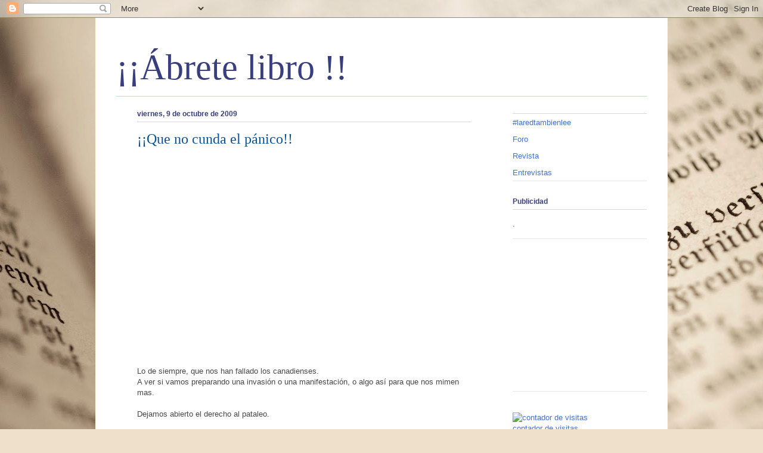

--- FILE ---
content_type: text/html; charset=UTF-8
request_url: https://abretelibro.blogspot.com/2009/10/que-no-cunda-el-panico.html?showComment=1255101932918
body_size: 20323
content:
<!DOCTYPE html>
<html class='v2' dir='ltr' xmlns='http://www.w3.org/1999/xhtml' xmlns:b='http://www.google.com/2005/gml/b' xmlns:data='http://www.google.com/2005/gml/data' xmlns:expr='http://www.google.com/2005/gml/expr'>
<head>
<link href='https://www.blogger.com/static/v1/widgets/335934321-css_bundle_v2.css' rel='stylesheet' type='text/css'/>
<meta content='IE=EmulateIE7' http-equiv='X-UA-Compatible'/>
<meta content='width=1100' name='viewport'/>
<meta content='text/html; charset=UTF-8' http-equiv='Content-Type'/>
<meta content='blogger' name='generator'/>
<link href='https://abretelibro.blogspot.com/favicon.ico' rel='icon' type='image/x-icon'/>
<link href='http://abretelibro.blogspot.com/2009/10/que-no-cunda-el-panico.html' rel='canonical'/>
<link rel="alternate" type="application/atom+xml" title="&#161;&#161;Ábrete libro !! - Atom" href="https://abretelibro.blogspot.com/feeds/posts/default" />
<link rel="alternate" type="application/rss+xml" title="&#161;&#161;Ábrete libro !! - RSS" href="https://abretelibro.blogspot.com/feeds/posts/default?alt=rss" />
<link rel="service.post" type="application/atom+xml" title="&#161;&#161;Ábrete libro !! - Atom" href="https://www.blogger.com/feeds/4920222592690378896/posts/default" />

<link rel="alternate" type="application/atom+xml" title="&#161;&#161;Ábrete libro !! - Atom" href="https://abretelibro.blogspot.com/feeds/1288252895284392621/comments/default" />
<!--Can't find substitution for tag [blog.ieCssRetrofitLinks]-->
<link href='http://us.123rf.com/400wm/400/400/redbranch/redbranch0610/redbranch061000010/594230.jpg' rel='image_src'/>
<meta content='http://abretelibro.blogspot.com/2009/10/que-no-cunda-el-panico.html' property='og:url'/>
<meta content='¡¡Que no cunda el pánico!!' property='og:title'/>
<meta content='Lo de siempre, que nos han fallado los canadienses. A ver si vamos preparando una invasión o una manifestación, o algo así para que nos mime...' property='og:description'/>
<meta content='https://lh3.googleusercontent.com/blogger_img_proxy/AEn0k_sFoTrdlfdRGw41nrVE7oznmDQ2KiFoYzMtl4edwBvcpy6W8VGK2TILgaIkXyCD38SQj4ctzOr2aDfXgSEdAqi1QBEv1bb8fryoFlXSAJeQH74sVB1bYdp15KAb4ULJofPcAxk0pyviCsS4sAR2D9e4Wj9_Bk_MENMFEg=w1200-h630-p-k-no-nu' property='og:image'/>
<title>&#161;&#161;Ábrete libro !!: &#161;&#161;Que no cunda el pánico!!</title>
<style id='page-skin-1' type='text/css'><!--
/*
-----------------------------------------------
Blogger Template Style
Name:     Ethereal
Designer: Jason Morrow
URL:      jasonmorrow.etsy.com
----------------------------------------------- */
/* Variable definitions
====================
<Variable name="keycolor" description="Main Color" type="color" default="#000000"/>
<Group description="Body Text" selector="body">
<Variable name="body.font" description="Font" type="font"
default="normal normal 13px Arial, Tahoma, Helvetica, FreeSans, sans-serif"/>
<Variable name="body.text.color" description="Text Color" type="color" default="#666666"/>
</Group>
<Group description="Background" selector=".body-fauxcolumns-outer">
<Variable name="body.background.color" description="Outer Background" type="color" default="#fb5e53"/>
<Variable name="content.background.color" description="Main Background" type="color" default="#ffffff"/>
<Variable name="body.border.color" description="Border Color" type="color" default="#fb5e53"/>
</Group>
<Group description="Links" selector=".main-inner">
<Variable name="link.color" description="Link Color" type="color" default="#2198a6"/>
<Variable name="link.visited.color" description="Visited Color" type="color" default="#4d469c"/>
<Variable name="link.hover.color" description="Hover Color" type="color" default="#4070d9"/>
</Group>
<Group description="Blog Title" selector=".header h1">
<Variable name="header.font" description="Font" type="font"
default="normal normal 60px Times, 'Times New Roman', FreeSerif, serif"/>
<Variable name="header.text.color" description="Text Color" type="color" default="#ff8b8b"/>
</Group>
<Group description="Blog Description" selector=".header .description">
<Variable name="description.text.color" description="Description Color" type="color"
default="#666666"/>
</Group>
<Group description="Tabs Text" selector=".tabs-inner .widget li a">
<Variable name="tabs.font" description="Font" type="font"
default="normal normal 12px Arial, Tahoma, Helvetica, FreeSans, sans-serif"/>
<Variable name="tabs.selected.text.color" description="Selected Color" type="color" default="#ffffff"/>
<Variable name="tabs.text.color" description="Text Color" type="color" default="#474747"/>
</Group>
<Group description="Tabs Background" selector=".tabs-outer .PageList">
<Variable name="tabs.selected.background.color" description="Selected Color" type="color" default="#ffa183"/>
<Variable name="tabs.background.color" description="Background Color" type="color" default="#ffdfc7"/>
<Variable name="tabs.border.bevel.color" description="Bevel Color" type="color" default="#fb5e53"/>
</Group>
<Group description="Post Title" selector="h3.post-title, h4, h3.post-title a">
<Variable name="post.title.font" description="Font" type="font"
default="normal normal 24px Times, Times New Roman, serif"/>
<Variable name="post.title.text.color" description="Text Color" type="color" default="#2198a6"/>
</Group>
<Group description="Gadget Title" selector="h2">
<Variable name="widget.title.font" description="Title Font" type="font"
default="normal bold 12px Arial, Tahoma, Helvetica, FreeSans, sans-serif"/>
<Variable name="widget.title.text.color" description="Text Color" type="color" default="#474747"/>
<Variable name="widget.title.border.bevel.color" description="Bevel Color" type="color" default="#dbdbdb"/>
</Group>
<Group description="Accents" selector=".main-inner .widget">
<Variable name="widget.alternate.text.color" description="Alternate Color" type="color" default="#cccccc"/>
<Variable name="widget.border.bevel.color" description="Bevel Color" type="color" default="#dbdbdb"/>
</Group>
<Variable name="body.background" description="Body Background" type="background"
color="#d9d9d9" default="$(color) none repeat-x scroll top left"/>
<Variable name="body.background.gradient" description="Body Gradient Cap" type="url"
default="none"/>
<Variable name="body.background.imageBorder" description="Body Image Border" type="url"
default="none"/>
<Variable name="body.background.imageBorder.position.left" description="Body Image Border Left" type="length"
default="0"/>
<Variable name="body.background.imageBorder.position.right" description="Body Image Border Right" type="length"
default="0"/>
<Variable name="header.background.gradient" description="Header Background Gradient" type="url" default="none"/>
<Variable name="content.background.gradient" description="Content Gradient" type="url" default="none"/>
<Variable name="link.decoration" description="Link Decoration" type="string" default="none"/>
<Variable name="link.visited.decoration" description="Link Visited Decoration" type="string" default="none"/>
<Variable name="link.hover.decoration" description="Link Hover Decoration" type="string" default="underline"/>
<Variable name="widget.padding.top" description="Widget Padding Top" type="length" default="15px"/>
<Variable name="date.space" description="Date Space" type="length" default="15px"/>
<Variable name="post.first.padding.top" description="First Post Padding Top" type="length" default="0"/>
<Variable name="mobile.background.overlay" description="Mobile Background Overlay" type="string" default=""/>
<Variable name="mobile.background.size" description="Mobile Background Size" type="string" default="auto"/>
<Variable name="startSide" description="Side where text starts in blog language" type="automatic" default="left"/>
<Variable name="endSide" description="Side where text ends in blog language" type="automatic" default="right"/>
*/
/* Content
----------------------------------------------- */
body {
font: normal normal 13px Verdana, Geneva, sans-serif;
color: #474747;
background: #efe0cb url(//themes.googleusercontent.com/image?id=1JnaUR617vN187sHsY6g8xNVF6pVifULShzBF9uPMSFikevM4uUZDbk_YpKb1eq7yvnoA) no-repeat fixed top center /* Credit: sndr (http://www.istockphoto.com/googleimages.php?id=5888266&platform=blogger) */;
}
html body .content-outer {
min-width: 0;
max-width: 100%;
width: 100%;
}
a:link {
text-decoration: none;
color: #4070d9;
}
a:visited {
text-decoration: none;
color: #a16bbc;
}
a:hover {
text-decoration: underline;
color: #4070d9;
}
.main-inner {
padding-top: 15px;
}
.body-fauxcolumn-outer {
background: transparent none repeat-x scroll top center;
}
.content-fauxcolumns .fauxcolumn-inner {
background: #ffffff url(https://lh3.googleusercontent.com/blogger_img_proxy/AEn0k_uqxGzGy2cbzyCexvzBFbx8gpizPdAp0bUtWfKmUpzoB__PMa8XX-zEqt1B9KoC0iYNqCgqMPeDqtohsNFwUc6-8WdyvlVZt4omCpp60L4=s0-d) repeat-x scroll top left;
border-left: 1px solid #feffdd;
border-right: 1px solid #feffdd;
}
/* Flexible Background
----------------------------------------------- */
.content-fauxcolumn-outer .fauxborder-left {
width: 100%;
padding-left: 300px;
margin-left: -300px;
background-color: transparent;
background-image: none;
background-repeat: no-repeat;
background-position: left top;
}
.content-fauxcolumn-outer .fauxborder-right {
margin-right: -299px;
width: 299px;
background-color: transparent;
background-image: none;
background-repeat: no-repeat;
background-position: right top;
}
/* Columns
----------------------------------------------- */
.content-inner {
padding: 0;
}
/* Header
----------------------------------------------- */
.header-inner {
padding: 27px 0 3px;
}
.header-inner .section {
margin: 0 35px;
}
.Header h1 {
font: normal normal 60px Times, 'Times New Roman', FreeSerif, serif;
color: #393f7d;
}
.Header h1 a {
color: #393f7d;
}
.Header .description {
font-size: 115%;
color: #8e8e8e;
}
.header-inner .Header .titlewrapper,
.header-inner .Header .descriptionwrapper {
padding-left: 0;
padding-right: 0;
margin-bottom: 0;
}
/* Tabs
----------------------------------------------- */
.tabs-outer {
position: relative;
background: transparent;
}
.tabs-cap-top, .tabs-cap-bottom {
position: absolute;
width: 100%;
}
.tabs-cap-bottom {
bottom: 0;
}
.tabs-inner {
padding: 0;
}
.tabs-inner .section {
margin: 0 35px;
}
*+html body .tabs-inner .widget li {
padding: 1px;
}
.PageList {
border-bottom: 1px solid #fbcd78;
}
.tabs-inner .widget li.selected a,
.tabs-inner .widget li a:hover {
position: relative;
-moz-border-radius-topleft: 5px;
-moz-border-radius-topright: 5px;
-webkit-border-top-left-radius: 5px;
-webkit-border-top-right-radius: 5px;
-goog-ms-border-top-left-radius: 5px;
-goog-ms-border-top-right-radius: 5px;
border-top-left-radius: 5px;
border-top-right-radius: 5px;
background: #ffeea1 none ;
color: #ffffff;
}
.tabs-inner .widget li a {
display: inline-block;
margin: 0;
margin-right: 1px;
padding: .65em 1.5em;
font: normal normal 12px Arial, Tahoma, Helvetica, FreeSans, sans-serif;
color: #474747;
background-color: #feffdd;
-moz-border-radius-topleft: 5px;
-moz-border-radius-topright: 5px;
-webkit-border-top-left-radius: 5px;
-webkit-border-top-right-radius: 5px;
-goog-ms-border-top-left-radius: 5px;
-goog-ms-border-top-right-radius: 5px;
border-top-left-radius: 5px;
border-top-right-radius: 5px;
}
/* Headings
----------------------------------------------- */
h2 {
font: normal bold 12px Arial, Tahoma, Helvetica, FreeSans, sans-serif;
color: #393f7d;
}
/* Widgets
----------------------------------------------- */
.main-inner .column-left-inner {
padding: 0 0 0 20px;
}
.main-inner .column-left-inner .section {
margin-right: 0;
}
.main-inner .column-right-inner {
padding: 0 20px 0 0;
}
.main-inner .column-right-inner .section {
margin-left: 0;
}
.main-inner .section {
padding: 0;
}
.main-inner .widget {
padding: 0 0 15px;
margin: 20px 0;
border-bottom: 1px solid #e6e6e6;
}
.main-inner .widget h2 {
margin: 0;
padding: .6em 0 .5em;
}
.footer-inner .widget h2 {
padding: 0 0 .4em;
}
.main-inner .widget h2 + div, .footer-inner .widget h2 + div {
padding-top: 15px;
}
.main-inner .widget .widget-content {
margin: 0;
padding: 15px 0 0;
}
.main-inner .widget ul, .main-inner .widget #ArchiveList ul.flat {
margin: -15px -15px -15px;
padding: 0;
list-style: none;
}
.main-inner .sidebar .widget h2 {
border-bottom: 1px solid #d9d9d9;
}
.main-inner .widget #ArchiveList {
margin: -15px 0 0;
}
.main-inner .widget ul li, .main-inner .widget #ArchiveList ul.flat li {
padding: .5em 15px;
text-indent: 0;
}
.main-inner .widget #ArchiveList ul li {
padding-top: .25em;
padding-bottom: .25em;
}
.main-inner .widget ul li:first-child, .main-inner .widget #ArchiveList ul.flat li:first-child {
border-top: none;
}
.main-inner .widget ul li:last-child, .main-inner .widget #ArchiveList ul.flat li:last-child {
border-bottom: none;
}
.main-inner .widget .post-body ul {
padding: 0 2.5em;
margin: .5em 0;
list-style: disc;
}
.main-inner .widget .post-body ul li {
padding: 0.25em 0;
margin-bottom: .25em;
color: #474747;
border: none;
}
.footer-inner .widget ul {
padding: 0;
list-style: none;
}
.widget .zippy {
color: #e6e6e6;
}
/* Posts
----------------------------------------------- */
.main.section {
margin: 0 20px;
}
body .main-inner .Blog {
padding: 0;
background-color: transparent;
border: none;
}
.main-inner .widget h2.date-header {
border-bottom: 1px solid #d9d9d9;
}
.date-outer {
width:560px;
position: relative;
margin: 15px auto 20px;
}
.date-outer:first-child {
margin-top: 0;
}
.date-posts {
clear: both;
}
.post-outer, .inline-ad {
border-bottom: 1px solid #e6e6e6;
padding: 30px 0;
}
.post-outer {
padding-bottom: 10px;
}
.post-outer:first-child {
padding-top: 0;
border-top: none;
}
.post-outer:last-child, .inline-ad:last-child {
border-bottom: none;
}
.post-body img {
padding: 8px;
}
h3.post-title, h4 {
font: normal normal 24px Times, Times New Roman, serif;
color: #0b5394;
}
h3.post-title a {
font: normal normal 24px Times, Times New Roman, serif;
color: #0b5394;
text-decoration: none;
}
h3.post-title a:hover {
color: #4070d9;
text-decoration: underline;
}
.post-header {
margin: 0 0 1.5em;
}
.post-body {
line-height: 1.4;
}
.post-footer {
margin: 1.5em 0 0;
}
#blog-pager {
width: 300px;
clear: both;
text-align: center;
}
.blog-feeds, .post-feeds {
margin: 1em 0;
text-align: center;
}
.post-outer .comments {
margin-top: 2em;
}
/* Footer
----------------------------------------------- */
.footer-inner {
padding: 30px 0;
overflow: hidden;
}
/* Mobile
----------------------------------------------- */
body.mobile  {
padding: 0 10px;
background-size: auto
}
.mobile .body-fauxcolumn-outer {
background: ;
}
.mobile .content-fauxcolumns .fauxcolumn-inner {
opacity: 0.75;
}
.mobile .content-fauxcolumn-outer .fauxborder-right {
margin-right: 0;
}
.mobile-link-button {
background-color: #ffeea1;
}
.mobile-link-button a:link, .mobile-link-button a:visited {
color: #ffffff;
}
.mobile-index-contents {
color: #444444;
}
.mobile .body-fauxcolumn-outer {
background-size: 100% auto;
}
.mobile .mobile-date-outer {
border-bottom: transparent;
}
.mobile .PageList {
border-bottom: none;
}
.mobile .tabs-inner .section {
margin: 0;
}
.mobile .tabs-inner .PageList .widget-content {
background: #ffeea1 none;
color: #ffffff;
}
.mobile .tabs-inner .PageList .widget-content .pagelist-arrow {
border-left: 1px solid #ffffff;
}
.mobile .footer-inner {
overflow: visible;
}
body.mobile .AdSense {
margin: 0 -10px;
}

--></style>
<style id='template-skin-1' type='text/css'><!--
body {
min-width: 960px;
}
.content-outer, .content-fauxcolumn-outer, .region-inner {
min-width: 960px;
max-width: 960px;
_width: 960px;
}
.main-inner .columns {
padding-left: 0px;
padding-right: 260px;
}
.main-inner .fauxcolumn-center-outer {
left: 0px;
right: 260px;
/* IE6 does not respect left and right together */
_width: expression(this.parentNode.offsetWidth -
parseInt("0px") -
parseInt("260px") + 'px');
}
.main-inner .fauxcolumn-left-outer {
width: 0px;
}
.main-inner .fauxcolumn-right-outer {
width: 260px;
}
.main-inner .column-left-outer {
width: 0px;
right: 100%;
margin-left: -0px;
}
.main-inner .column-right-outer {
width: 260px;
margin-right: -260px;
}
#layout {
min-width: 0;
}
#layout .content-outer {
min-width: 0;
width: 800px;
}
#layout .region-inner {
min-width: 0;
width: auto;
}
--></style>
<script type='text/javascript'>var thumbnail_mode = "no-float" ;
summary_noimg = 300;
summary_img = 300;
img_thumb_height = 170;
img_thumb_width = 120;
</script>
<script type='text/javascript'>
//<![CDATA[
function removeHtmlTag(strx,chop){
if(strx.indexOf("<")!=-1)
{
var s = strx.split("<");
for(var i=0;i<s.length;i++){
if(s[i].indexOf(">")!=-1){
s[i] = s[i].substring(s[i].indexOf(">")+1,s[i].length);
}
}
strx = s.join("");
}
chop = (chop < strx.length-1) ? chop : strx.length-2;
while(strx.charAt(chop-1)!=' ' && strx.indexOf(' ',chop)!=-1) chop++;
strx = strx.substring(0,chop-1);
return strx+'...';
}

function createSummaryAndThumb(pID){
var div = document.getElementById(pID);
var imgtag = "";
var img = div.getElementsByTagName("img");
var summ = summary_noimg;
if(img.length>=1) {
imgtag = '<span style="float:left; padding:0px 10px 5px 0px;"><img src="'+img[0].src+'" width="'+img_thumb_width+'px" height="'+img_thumb_height+'px"/></span>';
summ = summary_img;
}

var summary = imgtag + '<div>' + removeHtmlTag(div.innerHTML,summ) + '</div>';
div.innerHTML = summary;
}


//]]>
</script>
<link href='https://www.blogger.com/dyn-css/authorization.css?targetBlogID=4920222592690378896&amp;zx=34b2ebe6-7b81-4389-be5b-a3a33d42f2a0' media='none' onload='if(media!=&#39;all&#39;)media=&#39;all&#39;' rel='stylesheet'/><noscript><link href='https://www.blogger.com/dyn-css/authorization.css?targetBlogID=4920222592690378896&amp;zx=34b2ebe6-7b81-4389-be5b-a3a33d42f2a0' rel='stylesheet'/></noscript>
<meta name='google-adsense-platform-account' content='ca-host-pub-1556223355139109'/>
<meta name='google-adsense-platform-domain' content='blogspot.com'/>

<!-- data-ad-client=ca-pub-0903646100649420 -->

</head>
<body class='loading'>
<div class='navbar section' id='navbar'><div class='widget Navbar' data-version='1' id='Navbar1'><script type="text/javascript">
    function setAttributeOnload(object, attribute, val) {
      if(window.addEventListener) {
        window.addEventListener('load',
          function(){ object[attribute] = val; }, false);
      } else {
        window.attachEvent('onload', function(){ object[attribute] = val; });
      }
    }
  </script>
<div id="navbar-iframe-container"></div>
<script type="text/javascript" src="https://apis.google.com/js/platform.js"></script>
<script type="text/javascript">
      gapi.load("gapi.iframes:gapi.iframes.style.bubble", function() {
        if (gapi.iframes && gapi.iframes.getContext) {
          gapi.iframes.getContext().openChild({
              url: 'https://www.blogger.com/navbar/4920222592690378896?po\x3d1288252895284392621\x26origin\x3dhttps://abretelibro.blogspot.com',
              where: document.getElementById("navbar-iframe-container"),
              id: "navbar-iframe"
          });
        }
      });
    </script><script type="text/javascript">
(function() {
var script = document.createElement('script');
script.type = 'text/javascript';
script.src = '//pagead2.googlesyndication.com/pagead/js/google_top_exp.js';
var head = document.getElementsByTagName('head')[0];
if (head) {
head.appendChild(script);
}})();
</script>
</div></div>
<div class='body-fauxcolumns'>
<div class='fauxcolumn-outer body-fauxcolumn-outer'>
<div class='cap-top'>
<div class='cap-left'></div>
<div class='cap-right'></div>
</div>
<div class='fauxborder-left'>
<div class='fauxborder-right'></div>
<div class='fauxcolumn-inner'>
</div>
</div>
<div class='cap-bottom'>
<div class='cap-left'></div>
<div class='cap-right'></div>
</div>
</div>
</div>
<div class='content'>
<div class='content-fauxcolumns'>
<div class='fauxcolumn-outer content-fauxcolumn-outer'>
<div class='cap-top'>
<div class='cap-left'></div>
<div class='cap-right'></div>
</div>
<div class='fauxborder-left'>
<div class='fauxborder-right'></div>
<div class='fauxcolumn-inner'>
</div>
</div>
<div class='cap-bottom'>
<div class='cap-left'></div>
<div class='cap-right'></div>
</div>
</div>
</div>
<div class='content-outer'>
<div class='content-cap-top cap-top'>
<div class='cap-left'></div>
<div class='cap-right'></div>
</div>
<div class='fauxborder-left content-fauxborder-left'>
<div class='fauxborder-right content-fauxborder-right'></div>
<div class='content-inner'>
<header>
<div class='header-outer'>
<div class='header-cap-top cap-top'>
<div class='cap-left'></div>
<div class='cap-right'></div>
</div>
<div class='fauxborder-left header-fauxborder-left'>
<div class='fauxborder-right header-fauxborder-right'></div>
<div class='region-inner header-inner'>
<div class='header section' id='header'><div class='widget Header' data-version='1' id='Header1'>
<div id='header-inner'>
<div class='titlewrapper'>
<h1 class='title'>
<a href='https://abretelibro.blogspot.com/'>
&#161;&#161;Ábrete libro !!
</a>
</h1>
</div>
<div class='descriptionwrapper'>
<p class='description'><span>
</span></p>
</div>
</div>
</div></div>
</div>
</div>
<div class='header-cap-bottom cap-bottom'>
<div class='cap-left'></div>
<div class='cap-right'></div>
</div>
</div>
</header>
<div class='tabs-outer'>
<div class='tabs-cap-top cap-top'>
<div class='cap-left'></div>
<div class='cap-right'></div>
</div>
<div class='fauxborder-left tabs-fauxborder-left'>
<div class='fauxborder-right tabs-fauxborder-right'></div>
<div class='region-inner tabs-inner'>
<div class='tabs section' id='crosscol'><div class='widget PageList' data-version='1' id='PageList1'>
<div class='widget-content'>
<ul>
</ul>
<div class='clear'></div>
</div>
</div></div>
<div class='tabs no-items section' id='crosscol-overflow'></div>
</div>
</div>
<div class='tabs-cap-bottom cap-bottom'>
<div class='cap-left'></div>
<div class='cap-right'></div>
</div>
</div>
<div class='main-outer'>
<div class='main-cap-top cap-top'>
<div class='cap-left'></div>
<div class='cap-right'></div>
</div>
<div class='fauxborder-left main-fauxborder-left'>
<div class='fauxborder-right main-fauxborder-right'></div>
<div class='region-inner main-inner'>
<div class='columns fauxcolumns'>
<div class='fauxcolumn-outer fauxcolumn-center-outer'>
<div class='cap-top'>
<div class='cap-left'></div>
<div class='cap-right'></div>
</div>
<div class='fauxborder-left'>
<div class='fauxborder-right'></div>
<div class='fauxcolumn-inner'>
</div>
</div>
<div class='cap-bottom'>
<div class='cap-left'></div>
<div class='cap-right'></div>
</div>
</div>
<div class='fauxcolumn-outer fauxcolumn-left-outer'>
<div class='cap-top'>
<div class='cap-left'></div>
<div class='cap-right'></div>
</div>
<div class='fauxborder-left'>
<div class='fauxborder-right'></div>
<div class='fauxcolumn-inner'>
</div>
</div>
<div class='cap-bottom'>
<div class='cap-left'></div>
<div class='cap-right'></div>
</div>
</div>
<div class='fauxcolumn-outer fauxcolumn-right-outer'>
<div class='cap-top'>
<div class='cap-left'></div>
<div class='cap-right'></div>
</div>
<div class='fauxborder-left'>
<div class='fauxborder-right'></div>
<div class='fauxcolumn-inner'>
</div>
</div>
<div class='cap-bottom'>
<div class='cap-left'></div>
<div class='cap-right'></div>
</div>
</div>
<!-- corrects IE6 width calculation -->
<div class='columns-inner'>
<div class='column-center-outer'>
<div class='column-center-inner'>
<div class='main section' id='main'><div class='widget Blog' data-version='1' id='Blog1'>
<div class='blog-posts hfeed'>

          <div class="date-outer">
        
<h2 class='date-header'><span>viernes, 9 de octubre de 2009</span></h2>

          <div class="date-posts">
        
<div class='post-outer'>
<div class='post hentry'>
<a name='1288252895284392621'></a>
<h3 class='post-title entry-title'>
&#161;&#161;Que no cunda el pánico!!
</h3>
<div class='post-header'>
<div class='post-header-line-1'></div>
</div>
<div class='post-body entry-content' id='post-body-1288252895284392621'>
<a href="http://us.123rf.com/400wm/400/400/redbranch/redbranch0610/redbranch061000010/594230.jpg" onblur="try {parent.deselectBloggerImageGracefully();} catch(e) {}"><img alt="" border="0" src="https://lh3.googleusercontent.com/blogger_img_proxy/AEn0k_sFoTrdlfdRGw41nrVE7oznmDQ2KiFoYzMtl4edwBvcpy6W8VGK2TILgaIkXyCD38SQj4ctzOr2aDfXgSEdAqi1QBEv1bb8fryoFlXSAJeQH74sVB1bYdp15KAb4ULJofPcAxk0pyviCsS4sAR2D9e4Wj9_Bk_MENMFEg=s0-d" style="display:block; margin:0px auto 10px; text-align:center;cursor:pointer; cursor:hand;width: 400px; height: 267px;"></a><br /><br /><br />Lo de siempre, que nos han fallado los canadienses. <br />A ver si vamos preparando una invasión o una manifestación, o algo así para que nos mimen mas.<br /><br />Dejamos abierto el derecho al pataleo.
<div style='clear: both;'></div>
</div>
<div class='post-footer'>
<div class='post-footer-line post-footer-line-1'><span class='post-author vcard'>
Publicado por
<span class='fn'>juliaduce@gmail.com</span>
</span>
<span class='post-timestamp'>
en
<a class='timestamp-link' href='https://abretelibro.blogspot.com/2009/10/que-no-cunda-el-panico.html' rel='bookmark' title='permanent link'><abbr class='published' title='2009-10-09T06:52:00+01:00'>6:52</abbr></a>
</span>
<span class='post-comment-link'>
</span>
<div class='post-share-buttons goog-inline-block'>
<a class='goog-inline-block share-button sb-email' href='https://www.blogger.com/share-post.g?blogID=4920222592690378896&postID=1288252895284392621&target=email' target='_blank' title='Enviar por correo electrónico'><span class='share-button-link-text'>Enviar por correo electrónico</span></a><a class='goog-inline-block share-button sb-blog' href='https://www.blogger.com/share-post.g?blogID=4920222592690378896&postID=1288252895284392621&target=blog' onclick='window.open(this.href, "_blank", "height=270,width=475"); return false;' target='_blank' title='Escribe un blog'><span class='share-button-link-text'>Escribe un blog</span></a><a class='goog-inline-block share-button sb-twitter' href='https://www.blogger.com/share-post.g?blogID=4920222592690378896&postID=1288252895284392621&target=twitter' target='_blank' title='Compartir en X'><span class='share-button-link-text'>Compartir en X</span></a><a class='goog-inline-block share-button sb-facebook' href='https://www.blogger.com/share-post.g?blogID=4920222592690378896&postID=1288252895284392621&target=facebook' onclick='window.open(this.href, "_blank", "height=430,width=640"); return false;' target='_blank' title='Compartir con Facebook'><span class='share-button-link-text'>Compartir con Facebook</span></a><a class='goog-inline-block share-button sb-pinterest' href='https://www.blogger.com/share-post.g?blogID=4920222592690378896&postID=1288252895284392621&target=pinterest' target='_blank' title='Compartir en Pinterest'><span class='share-button-link-text'>Compartir en Pinterest</span></a>
</div>
</div>
<div class='post-footer-line post-footer-line-2'><span class='post-labels'>
</span>
<span class='reaction-buttons'>
</span>
<span class='post-icons'>
<span class='item-action'>
<a href='https://www.blogger.com/email-post/4920222592690378896/1288252895284392621' title='Enviar entrada por correo electrónico'>
<img alt="" class="icon-action" height="13" src="//img1.blogblog.com/img/icon18_email.gif" width="18">
</a>
</span>
<span class='item-control blog-admin pid-1743923511'>
<a href='https://www.blogger.com/post-edit.g?blogID=4920222592690378896&postID=1288252895284392621&from=pencil' title='Editar entrada'>
<img alt='' class='icon-action' height='18' src='https://resources.blogblog.com/img/icon18_edit_allbkg.gif' width='18'/>
</a>
</span>
</span>
</div>
<div class='post-footer-line post-footer-line-3'></div>
</div>
</div>
<div class='comments' id='comments'>
<a name='comments'></a>
<h4>42 comentarios:</h4>
<div id='Blog1_comments-block-wrapper'>
<dl class='avatar-comment-indent' id='comments-block'>
<dt class='comment-author ' id='c8323331711328045256'>
<a name='c8323331711328045256'></a>
<div class="avatar-image-container avatar-stock"><span dir="ltr"><img src="//resources.blogblog.com/img/blank.gif" width="35" height="35" alt="" title="An&oacute;nimo">

</span></div>
Anónimo
dijo...
</dt>
<dd class='comment-body' id='Blog1_cmt-8323331711328045256'>
<p>
Buenos dias!!!<br />yo ya estoy hiperventilando... esto no se hace, que hoy es viernes y toca estar relajados...<br />quien me pone un café???<br />Maia
</p>
</dd>
<dd class='comment-footer'>
<span class='comment-timestamp'>
<a href='https://abretelibro.blogspot.com/2009/10/que-no-cunda-el-panico.html?showComment=1255068317164#c8323331711328045256' title='comment permalink'>
9 de octubre de 2009 a las 7:05:00 CET
</a>
<span class='item-control blog-admin pid-704649899'>
<a class='comment-delete' href='https://www.blogger.com/comment/delete/4920222592690378896/8323331711328045256' title='Eliminar comentario'>
<img src='https://resources.blogblog.com/img/icon_delete13.gif'/>
</a>
</span>
</span>
</dd>
<dt class='comment-author blog-author' id='c3679979982717671405'>
<a name='c3679979982717671405'></a>
<div class="avatar-image-container avatar-stock"><span dir="ltr"><a href="https://www.blogger.com/profile/08908279698521600042" target="" rel="nofollow" onclick="" class="avatar-hovercard" id="av-3679979982717671405-08908279698521600042"><img src="//www.blogger.com/img/blogger_logo_round_35.png" width="35" height="35" alt="" title="juliaduce@gmail.com">

</a></span></div>
<a href='https://www.blogger.com/profile/08908279698521600042' rel='nofollow'>juliaduce@gmail.com</a>
dijo...
</dt>
<dd class='comment-body' id='Blog1_cmt-3679979982717671405'>
<p>
Yo misma.... :))
</p>
</dd>
<dd class='comment-footer'>
<span class='comment-timestamp'>
<a href='https://abretelibro.blogspot.com/2009/10/que-no-cunda-el-panico.html?showComment=1255069258307#c3679979982717671405' title='comment permalink'>
9 de octubre de 2009 a las 7:20:00 CET
</a>
<span class='item-control blog-admin pid-1743923511'>
<a class='comment-delete' href='https://www.blogger.com/comment/delete/4920222592690378896/3679979982717671405' title='Eliminar comentario'>
<img src='https://resources.blogblog.com/img/icon_delete13.gif'/>
</a>
</span>
</span>
</dd>
<dt class='comment-author ' id='c9091198861179545242'>
<a name='c9091198861179545242'></a>
<div class="avatar-image-container avatar-stock"><span dir="ltr"><img src="//resources.blogblog.com/img/blank.gif" width="35" height="35" alt="" title="An&oacute;nimo">

</span></div>
Anónimo
dijo...
</dt>
<dd class='comment-body' id='Blog1_cmt-9091198861179545242'>
<p>
Los mps si que van, y se puede acceder a los paneles de mensajes... es un poco raro, no???<br />Maia.
</p>
</dd>
<dd class='comment-footer'>
<span class='comment-timestamp'>
<a href='https://abretelibro.blogspot.com/2009/10/que-no-cunda-el-panico.html?showComment=1255069461873#c9091198861179545242' title='comment permalink'>
9 de octubre de 2009 a las 7:24:00 CET
</a>
<span class='item-control blog-admin pid-704649899'>
<a class='comment-delete' href='https://www.blogger.com/comment/delete/4920222592690378896/9091198861179545242' title='Eliminar comentario'>
<img src='https://resources.blogblog.com/img/icon_delete13.gif'/>
</a>
</span>
</span>
</dd>
<dt class='comment-author ' id='c1159787276092116385'>
<a name='c1159787276092116385'></a>
<div class="avatar-image-container avatar-stock"><span dir="ltr"><img src="//resources.blogblog.com/img/blank.gif" width="35" height="35" alt="" title="Nieves">

</span></div>
Nieves
dijo...
</dt>
<dd class='comment-body' id='Blog1_cmt-1159787276092116385'>
<p>
Buenos días!!!!  Por decir algo.  <br />Me voy en unas horas de finde y espero poder entrar antes, si a los señores canadienses (*Ç&#183;&amp;@) les da la gana.<br />Si no es así que tengáis un buen fin de semana, que leáis mucho y nos leemos el martes.<br />Muuua
</p>
</dd>
<dd class='comment-footer'>
<span class='comment-timestamp'>
<a href='https://abretelibro.blogspot.com/2009/10/que-no-cunda-el-panico.html?showComment=1255069703522#c1159787276092116385' title='comment permalink'>
9 de octubre de 2009 a las 7:28:00 CET
</a>
<span class='item-control blog-admin pid-704649899'>
<a class='comment-delete' href='https://www.blogger.com/comment/delete/4920222592690378896/1159787276092116385' title='Eliminar comentario'>
<img src='https://resources.blogblog.com/img/icon_delete13.gif'/>
</a>
</span>
</span>
</dd>
<dt class='comment-author ' id='c2449845869049037087'>
<a name='c2449845869049037087'></a>
<div class="avatar-image-container avatar-stock"><span dir="ltr"><img src="//resources.blogblog.com/img/blank.gif" width="35" height="35" alt="" title="An&oacute;nimo">

</span></div>
Anónimo
dijo...
</dt>
<dd class='comment-body' id='Blog1_cmt-2449845869049037087'>
<p>
Yo también espero que nos funcione antes, pero si no es así, que paseis un muy buen fin de semana largo!!!! Julia, supongo que estareis de fiestas por ahi, no?? <br />Maia
</p>
</dd>
<dd class='comment-footer'>
<span class='comment-timestamp'>
<a href='https://abretelibro.blogspot.com/2009/10/que-no-cunda-el-panico.html?showComment=1255070217054#c2449845869049037087' title='comment permalink'>
9 de octubre de 2009 a las 7:36:00 CET
</a>
<span class='item-control blog-admin pid-704649899'>
<a class='comment-delete' href='https://www.blogger.com/comment/delete/4920222592690378896/2449845869049037087' title='Eliminar comentario'>
<img src='https://resources.blogblog.com/img/icon_delete13.gif'/>
</a>
</span>
</span>
</dd>
<dt class='comment-author ' id='c1557108835462042898'>
<a name='c1557108835462042898'></a>
<div class="avatar-image-container avatar-stock"><span dir="ltr"><img src="//resources.blogblog.com/img/blank.gif" width="35" height="35" alt="" title="An&oacute;nimo">

</span></div>
Anónimo
dijo...
</dt>
<dd class='comment-body' id='Blog1_cmt-1557108835462042898'>
<p>
Queremos forooooo jejejejejejejejeje :p
</p>
</dd>
<dd class='comment-footer'>
<span class='comment-timestamp'>
<a href='https://abretelibro.blogspot.com/2009/10/que-no-cunda-el-panico.html?showComment=1255070764885#c1557108835462042898' title='comment permalink'>
9 de octubre de 2009 a las 7:46:00 CET
</a>
<span class='item-control blog-admin pid-704649899'>
<a class='comment-delete' href='https://www.blogger.com/comment/delete/4920222592690378896/1557108835462042898' title='Eliminar comentario'>
<img src='https://resources.blogblog.com/img/icon_delete13.gif'/>
</a>
</span>
</span>
</dd>
<dt class='comment-author ' id='c9015057948848433800'>
<a name='c9015057948848433800'></a>
<div class="avatar-image-container avatar-stock"><span dir="ltr"><img src="//resources.blogblog.com/img/blank.gif" width="35" height="35" alt="" title="nosequ&eacute;">

</span></div>
nosequé
dijo...
</dt>
<dd class='comment-body' id='Blog1_cmt-9015057948848433800'>
<p>
&#191;Dónde se reparte las armas, para la invasión?<br />Estoy en una edad fatal,.... esto no se hace &#161;puñetas! grrrrrrrrrr
</p>
</dd>
<dd class='comment-footer'>
<span class='comment-timestamp'>
<a href='https://abretelibro.blogspot.com/2009/10/que-no-cunda-el-panico.html?showComment=1255070892908#c9015057948848433800' title='comment permalink'>
9 de octubre de 2009 a las 7:48:00 CET
</a>
<span class='item-control blog-admin pid-704649899'>
<a class='comment-delete' href='https://www.blogger.com/comment/delete/4920222592690378896/9015057948848433800' title='Eliminar comentario'>
<img src='https://resources.blogblog.com/img/icon_delete13.gif'/>
</a>
</span>
</span>
</dd>
<dt class='comment-author ' id='c225058617910569495'>
<a name='c225058617910569495'></a>
<div class="avatar-image-container avatar-stock"><span dir="ltr"><img src="//resources.blogblog.com/img/blank.gif" width="35" height="35" alt="" title="Maia">

</span></div>
Maia
dijo...
</dt>
<dd class='comment-body' id='Blog1_cmt-225058617910569495'>
<p>
Joooooooooo, vamos a sacar las pancartas!!!!
</p>
</dd>
<dd class='comment-footer'>
<span class='comment-timestamp'>
<a href='https://abretelibro.blogspot.com/2009/10/que-no-cunda-el-panico.html?showComment=1255071030748#c225058617910569495' title='comment permalink'>
9 de octubre de 2009 a las 7:50:00 CET
</a>
<span class='item-control blog-admin pid-704649899'>
<a class='comment-delete' href='https://www.blogger.com/comment/delete/4920222592690378896/225058617910569495' title='Eliminar comentario'>
<img src='https://resources.blogblog.com/img/icon_delete13.gif'/>
</a>
</span>
</span>
</dd>
<dt class='comment-author ' id='c9217728111559399014'>
<a name='c9217728111559399014'></a>
<div class="avatar-image-container avatar-stock"><span dir="ltr"><img src="//resources.blogblog.com/img/blank.gif" width="35" height="35" alt="" title="Maia">

</span></div>
Maia
dijo...
</dt>
<dd class='comment-body' id='Blog1_cmt-9217728111559399014'>
<p>
Acabo de descubrir que puedo poner mi nombre sin ser anónima... jajajajaja... hay que ver lo que da de si un dia sin foro.
</p>
</dd>
<dd class='comment-footer'>
<span class='comment-timestamp'>
<a href='https://abretelibro.blogspot.com/2009/10/que-no-cunda-el-panico.html?showComment=1255071115882#c9217728111559399014' title='comment permalink'>
9 de octubre de 2009 a las 7:51:00 CET
</a>
<span class='item-control blog-admin pid-704649899'>
<a class='comment-delete' href='https://www.blogger.com/comment/delete/4920222592690378896/9217728111559399014' title='Eliminar comentario'>
<img src='https://resources.blogblog.com/img/icon_delete13.gif'/>
</a>
</span>
</span>
</dd>
<dt class='comment-author ' id='c2459004351441675389'>
<a name='c2459004351441675389'></a>
<div class="avatar-image-container avatar-stock"><span dir="ltr"><img src="//resources.blogblog.com/img/blank.gif" width="35" height="35" alt="" title="airin">

</span></div>
airin
dijo...
</dt>
<dd class='comment-body' id='Blog1_cmt-2459004351441675389'>
<p>
Buenos dias!! por decir algo claro, esperemos que se arregle que ahora tenemos puente y hasta el martes no podre volver a entrar y me voy a quedar todo el finde con monooooo.
</p>
</dd>
<dd class='comment-footer'>
<span class='comment-timestamp'>
<a href='https://abretelibro.blogspot.com/2009/10/que-no-cunda-el-panico.html?showComment=1255071853443#c2459004351441675389' title='comment permalink'>
9 de octubre de 2009 a las 8:04:00 CET
</a>
<span class='item-control blog-admin pid-704649899'>
<a class='comment-delete' href='https://www.blogger.com/comment/delete/4920222592690378896/2459004351441675389' title='Eliminar comentario'>
<img src='https://resources.blogblog.com/img/icon_delete13.gif'/>
</a>
</span>
</span>
</dd>
<dt class='comment-author ' id='c3737328512318536840'>
<a name='c3737328512318536840'></a>
<div class="avatar-image-container avatar-stock"><span dir="ltr"><img src="//resources.blogblog.com/img/blank.gif" width="35" height="35" alt="" title="airin">

</span></div>
airin
dijo...
</dt>
<dd class='comment-body' id='Blog1_cmt-3737328512318536840'>
<p>
Ah!!! una cosilla el chat funcionaaaaa!!!!!
</p>
</dd>
<dd class='comment-footer'>
<span class='comment-timestamp'>
<a href='https://abretelibro.blogspot.com/2009/10/que-no-cunda-el-panico.html?showComment=1255071963148#c3737328512318536840' title='comment permalink'>
9 de octubre de 2009 a las 8:06:00 CET
</a>
<span class='item-control blog-admin pid-704649899'>
<a class='comment-delete' href='https://www.blogger.com/comment/delete/4920222592690378896/3737328512318536840' title='Eliminar comentario'>
<img src='https://resources.blogblog.com/img/icon_delete13.gif'/>
</a>
</span>
</span>
</dd>
<dt class='comment-author ' id='c3045952486685369456'>
<a name='c3045952486685369456'></a>
<div class="avatar-image-container avatar-stock"><span dir="ltr"><img src="//resources.blogblog.com/img/blank.gif" width="35" height="35" alt="" title="azu">

</span></div>
azu
dijo...
</dt>
<dd class='comment-body' id='Blog1_cmt-3045952486685369456'>
<p>
Anda no sabía lo del nombre siendo anónimo. Gracias Maia<br />Jo, quería leer el hilo de Unos ojos azules y poner el dvd que compré ayer buaaaaaaaaa jejjejejejeje :p
</p>
</dd>
<dd class='comment-footer'>
<span class='comment-timestamp'>
<a href='https://abretelibro.blogspot.com/2009/10/que-no-cunda-el-panico.html?showComment=1255073275440#c3045952486685369456' title='comment permalink'>
9 de octubre de 2009 a las 8:27:00 CET
</a>
<span class='item-control blog-admin pid-704649899'>
<a class='comment-delete' href='https://www.blogger.com/comment/delete/4920222592690378896/3045952486685369456' title='Eliminar comentario'>
<img src='https://resources.blogblog.com/img/icon_delete13.gif'/>
</a>
</span>
</span>
</dd>
<dt class='comment-author blog-author' id='c3899488112870107059'>
<a name='c3899488112870107059'></a>
<div class="avatar-image-container avatar-stock"><span dir="ltr"><a href="https://www.blogger.com/profile/08908279698521600042" target="" rel="nofollow" onclick="" class="avatar-hovercard" id="av-3899488112870107059-08908279698521600042"><img src="//www.blogger.com/img/blogger_logo_round_35.png" width="35" height="35" alt="" title="juliaduce@gmail.com">

</a></span></div>
<a href='https://www.blogger.com/profile/08908279698521600042' rel='nofollow'>juliaduce@gmail.com</a>
dijo...
</dt>
<dd class='comment-body' id='Blog1_cmt-3899488112870107059'>
<p>
cualll azuuuuuuu
</p>
</dd>
<dd class='comment-footer'>
<span class='comment-timestamp'>
<a href='https://abretelibro.blogspot.com/2009/10/que-no-cunda-el-panico.html?showComment=1255073494292#c3899488112870107059' title='comment permalink'>
9 de octubre de 2009 a las 8:31:00 CET
</a>
<span class='item-control blog-admin pid-1743923511'>
<a class='comment-delete' href='https://www.blogger.com/comment/delete/4920222592690378896/3899488112870107059' title='Eliminar comentario'>
<img src='https://resources.blogblog.com/img/icon_delete13.gif'/>
</a>
</span>
</span>
</dd>
<dt class='comment-author ' id='c6108251681755494451'>
<a name='c6108251681755494451'></a>
<div class="avatar-image-container avatar-stock"><span dir="ltr"><img src="//resources.blogblog.com/img/blank.gif" width="35" height="35" alt="" title="An&oacute;nimo">

</span></div>
Anónimo
dijo...
</dt>
<dd class='comment-body' id='Blog1_cmt-6108251681755494451'>
<p>
&#161;&#161;&#161;&#161;&#161;&#161;A las barricadas, ciudadan@s!!! Estoy que trino<br /><br /><br />Petipúa
</p>
</dd>
<dd class='comment-footer'>
<span class='comment-timestamp'>
<a href='https://abretelibro.blogspot.com/2009/10/que-no-cunda-el-panico.html?showComment=1255073544763#c6108251681755494451' title='comment permalink'>
9 de octubre de 2009 a las 8:32:00 CET
</a>
<span class='item-control blog-admin pid-704649899'>
<a class='comment-delete' href='https://www.blogger.com/comment/delete/4920222592690378896/6108251681755494451' title='Eliminar comentario'>
<img src='https://resources.blogblog.com/img/icon_delete13.gif'/>
</a>
</span>
</span>
</dd>
<dt class='comment-author ' id='c6769560376897946700'>
<a name='c6769560376897946700'></a>
<div class="avatar-image-container avatar-stock"><span dir="ltr"><img src="//resources.blogblog.com/img/blank.gif" width="35" height="35" alt="" title="An&oacute;nimo">

</span></div>
Anónimo
dijo...
</dt>
<dd class='comment-body' id='Blog1_cmt-6769560376897946700'>
<p>
De aquí a 10 minutos me dará un ataque de ansiedad...Una infusión de valium plissss!!!<br /><br />En fin, paciencia, habrá que trabajar un poco...que os divirtais este puente...;)
</p>
</dd>
<dd class='comment-footer'>
<span class='comment-timestamp'>
<a href='https://abretelibro.blogspot.com/2009/10/que-no-cunda-el-panico.html?showComment=1255074042066#c6769560376897946700' title='comment permalink'>
9 de octubre de 2009 a las 8:40:00 CET
</a>
<span class='item-control blog-admin pid-704649899'>
<a class='comment-delete' href='https://www.blogger.com/comment/delete/4920222592690378896/6769560376897946700' title='Eliminar comentario'>
<img src='https://resources.blogblog.com/img/icon_delete13.gif'/>
</a>
</span>
</span>
</dd>
<dt class='comment-author ' id='c3059149858782412207'>
<a name='c3059149858782412207'></a>
<div class="avatar-image-container avatar-stock"><span dir="ltr"><img src="//resources.blogblog.com/img/blank.gif" width="35" height="35" alt="" title="An&oacute;nimo">

</span></div>
Anónimo
dijo...
</dt>
<dd class='comment-body' id='Blog1_cmt-3059149858782412207'>
<p>
El mensaje de arriba es mío<br /><br />Angel caído
</p>
</dd>
<dd class='comment-footer'>
<span class='comment-timestamp'>
<a href='https://abretelibro.blogspot.com/2009/10/que-no-cunda-el-panico.html?showComment=1255074086451#c3059149858782412207' title='comment permalink'>
9 de octubre de 2009 a las 8:41:00 CET
</a>
<span class='item-control blog-admin pid-704649899'>
<a class='comment-delete' href='https://www.blogger.com/comment/delete/4920222592690378896/3059149858782412207' title='Eliminar comentario'>
<img src='https://resources.blogblog.com/img/icon_delete13.gif'/>
</a>
</span>
</span>
</dd>
<dt class='comment-author ' id='c2004577440583390740'>
<a name='c2004577440583390740'></a>
<div class="avatar-image-container avatar-stock"><span dir="ltr"><img src="//resources.blogblog.com/img/blank.gif" width="35" height="35" alt="" title="An&oacute;nimo">

</span></div>
Anónimo
dijo...
</dt>
<dd class='comment-body' id='Blog1_cmt-2004577440583390740'>
<p>
Para regalar compré Los mundos de Coraline y Mss Potter, por una vez empiezo a tiempo con la navidad, y para mí para siempre Un día en Nueva York :p jejejejeje<br /><br />Julia &#161;&#161;&#161;buenos días!!! :)
</p>
</dd>
<dd class='comment-footer'>
<span class='comment-timestamp'>
<a href='https://abretelibro.blogspot.com/2009/10/que-no-cunda-el-panico.html?showComment=1255074985166#c2004577440583390740' title='comment permalink'>
9 de octubre de 2009 a las 8:56:00 CET
</a>
<span class='item-control blog-admin pid-704649899'>
<a class='comment-delete' href='https://www.blogger.com/comment/delete/4920222592690378896/2004577440583390740' title='Eliminar comentario'>
<img src='https://resources.blogblog.com/img/icon_delete13.gif'/>
</a>
</span>
</span>
</dd>
<dt class='comment-author ' id='c1623391627407907651'>
<a name='c1623391627407907651'></a>
<div class="avatar-image-container avatar-stock"><span dir="ltr"><img src="//resources.blogblog.com/img/blank.gif" width="35" height="35" alt="" title="Feli">

</span></div>
Feli
dijo...
</dt>
<dd class='comment-body' id='Blog1_cmt-1623391627407907651'>
<p>
Menos mal que estamos avisados y las copias de seguridad se hacen regularmente<br />porque me estaba viniendo un Flashback del año pasado...<br /><br />&#161;Que miedito!
</p>
</dd>
<dd class='comment-footer'>
<span class='comment-timestamp'>
<a href='https://abretelibro.blogspot.com/2009/10/que-no-cunda-el-panico.html?showComment=1255075846006#c1623391627407907651' title='comment permalink'>
9 de octubre de 2009 a las 9:10:00 CET
</a>
<span class='item-control blog-admin pid-704649899'>
<a class='comment-delete' href='https://www.blogger.com/comment/delete/4920222592690378896/1623391627407907651' title='Eliminar comentario'>
<img src='https://resources.blogblog.com/img/icon_delete13.gif'/>
</a>
</span>
</span>
</dd>
<dt class='comment-author ' id='c1917559219796250716'>
<a name='c1917559219796250716'></a>
<div class="avatar-image-container avatar-stock"><span dir="ltr"><img src="//resources.blogblog.com/img/blank.gif" width="35" height="35" alt="" title="Rosina">

</span></div>
Rosina
dijo...
</dt>
<dd class='comment-body' id='Blog1_cmt-1917559219796250716'>
<p>
Y yo que quería escuchar las canciones del concurso... Buaaaaaaaaaaaaahhhhhhhhhhhh
</p>
</dd>
<dd class='comment-footer'>
<span class='comment-timestamp'>
<a href='https://abretelibro.blogspot.com/2009/10/que-no-cunda-el-panico.html?showComment=1255077232961#c1917559219796250716' title='comment permalink'>
9 de octubre de 2009 a las 9:33:00 CET
</a>
<span class='item-control blog-admin pid-704649899'>
<a class='comment-delete' href='https://www.blogger.com/comment/delete/4920222592690378896/1917559219796250716' title='Eliminar comentario'>
<img src='https://resources.blogblog.com/img/icon_delete13.gif'/>
</a>
</span>
</span>
</dd>
<dt class='comment-author ' id='c7938105627408406903'>
<a name='c7938105627408406903'></a>
<div class="avatar-image-container vcard"><span dir="ltr"><a href="https://www.blogger.com/profile/15511877946407447290" target="" rel="nofollow" onclick="" class="avatar-hovercard" id="av-7938105627408406903-15511877946407447290"><img src="https://resources.blogblog.com/img/blank.gif" width="35" height="35" class="delayLoad" style="display: none;" longdesc="//blogger.googleusercontent.com/img/b/R29vZ2xl/AVvXsEgGIJq4g1hkc8Ch-8nKDLUxgykQinsxUOzGGKsxehCvD6xEEZcsVqY6Zg5_GCpw2cLvRJekWk1dHp0pl2nWu_NgSnN8aLAEFRbhR9sy-bLHVjBeyA098nrL3lJGy3gSCr4/s45-c/CAWHU7CD.jpg" alt="" title="katrinaestaki">

<noscript><img src="//blogger.googleusercontent.com/img/b/R29vZ2xl/AVvXsEgGIJq4g1hkc8Ch-8nKDLUxgykQinsxUOzGGKsxehCvD6xEEZcsVqY6Zg5_GCpw2cLvRJekWk1dHp0pl2nWu_NgSnN8aLAEFRbhR9sy-bLHVjBeyA098nrL3lJGy3gSCr4/s45-c/CAWHU7CD.jpg" width="35" height="35" class="photo" alt=""></noscript></a></span></div>
<a href='https://www.blogger.com/profile/15511877946407447290' rel='nofollow'>katrinaestaki</a>
dijo...
</dt>
<dd class='comment-body' id='Blog1_cmt-7938105627408406903'>
<p>
Hola!!!! ya veo que el foro no funciona, que rabia, a ver si se arregla rápido...
</p>
</dd>
<dd class='comment-footer'>
<span class='comment-timestamp'>
<a href='https://abretelibro.blogspot.com/2009/10/que-no-cunda-el-panico.html?showComment=1255078071315#c7938105627408406903' title='comment permalink'>
9 de octubre de 2009 a las 9:47:00 CET
</a>
<span class='item-control blog-admin pid-1859174894'>
<a class='comment-delete' href='https://www.blogger.com/comment/delete/4920222592690378896/7938105627408406903' title='Eliminar comentario'>
<img src='https://resources.blogblog.com/img/icon_delete13.gif'/>
</a>
</span>
</span>
</dd>
<dt class='comment-author ' id='c1229762368794866294'>
<a name='c1229762368794866294'></a>
<div class="avatar-image-container avatar-stock"><span dir="ltr"><img src="//resources.blogblog.com/img/blank.gif" width="35" height="35" alt="" title="Ashling">

</span></div>
Ashling
dijo...
</dt>
<dd class='comment-body' id='Blog1_cmt-1229762368794866294'>
<p>
Buenos días!!! Yo que tenía tanto por comentar sobre el libro...grrrr<br />Azu, &#191;qué DVD te has comprado?<br />:)))
</p>
</dd>
<dd class='comment-footer'>
<span class='comment-timestamp'>
<a href='https://abretelibro.blogspot.com/2009/10/que-no-cunda-el-panico.html?showComment=1255080014775#c1229762368794866294' title='comment permalink'>
9 de octubre de 2009 a las 10:20:00 CET
</a>
<span class='item-control blog-admin pid-704649899'>
<a class='comment-delete' href='https://www.blogger.com/comment/delete/4920222592690378896/1229762368794866294' title='Eliminar comentario'>
<img src='https://resources.blogblog.com/img/icon_delete13.gif'/>
</a>
</span>
</span>
</dd>
<dt class='comment-author ' id='c7992542749095281929'>
<a name='c7992542749095281929'></a>
<div class="avatar-image-container avatar-stock"><span dir="ltr"><img src="//resources.blogblog.com/img/blank.gif" width="35" height="35" alt="" title="Vitracoria">

</span></div>
Vitracoria
dijo...
</dt>
<dd class='comment-body' id='Blog1_cmt-7992542749095281929'>
<p>
Esto es una injusticia, viernes de curro esperando que llegue el finde y el foro sin funcionar. No sé si suicidarme o currar un poco. En fin, a esperar tocan...Ánimo a todos.
</p>
</dd>
<dd class='comment-footer'>
<span class='comment-timestamp'>
<a href='https://abretelibro.blogspot.com/2009/10/que-no-cunda-el-panico.html?showComment=1255081008008#c7992542749095281929' title='comment permalink'>
9 de octubre de 2009 a las 10:36:00 CET
</a>
<span class='item-control blog-admin pid-704649899'>
<a class='comment-delete' href='https://www.blogger.com/comment/delete/4920222592690378896/7992542749095281929' title='Eliminar comentario'>
<img src='https://resources.blogblog.com/img/icon_delete13.gif'/>
</a>
</span>
</span>
</dd>
<dt class='comment-author blog-author' id='c8256609321694020947'>
<a name='c8256609321694020947'></a>
<div class="avatar-image-container avatar-stock"><span dir="ltr"><a href="https://www.blogger.com/profile/08908279698521600042" target="" rel="nofollow" onclick="" class="avatar-hovercard" id="av-8256609321694020947-08908279698521600042"><img src="//www.blogger.com/img/blogger_logo_round_35.png" width="35" height="35" alt="" title="juliaduce@gmail.com">

</a></span></div>
<a href='https://www.blogger.com/profile/08908279698521600042' rel='nofollow'>juliaduce@gmail.com</a>
dijo...
</dt>
<dd class='comment-body' id='Blog1_cmt-8256609321694020947'>
<p>
Acordaros que funciona el chat y podeis entrar por las salas de vuestros subforos favoritos para  reencontraros los asiduos
</p>
</dd>
<dd class='comment-footer'>
<span class='comment-timestamp'>
<a href='https://abretelibro.blogspot.com/2009/10/que-no-cunda-el-panico.html?showComment=1255081259954#c8256609321694020947' title='comment permalink'>
9 de octubre de 2009 a las 10:40:00 CET
</a>
<span class='item-control blog-admin pid-1743923511'>
<a class='comment-delete' href='https://www.blogger.com/comment/delete/4920222592690378896/8256609321694020947' title='Eliminar comentario'>
<img src='https://resources.blogblog.com/img/icon_delete13.gif'/>
</a>
</span>
</span>
</dd>
<dt class='comment-author ' id='c8660610345708033795'>
<a name='c8660610345708033795'></a>
<div class="avatar-image-container avatar-stock"><span dir="ltr"><img src="//resources.blogblog.com/img/blank.gif" width="35" height="35" alt="" title="Persephone">

</span></div>
Persephone
dijo...
</dt>
<dd class='comment-body' id='Blog1_cmt-8660610345708033795'>
<p>
Madre mia... a ver si se soluciona pronto!!
</p>
</dd>
<dd class='comment-footer'>
<span class='comment-timestamp'>
<a href='https://abretelibro.blogspot.com/2009/10/que-no-cunda-el-panico.html?showComment=1255082460990#c8660610345708033795' title='comment permalink'>
9 de octubre de 2009 a las 11:01:00 CET
</a>
<span class='item-control blog-admin pid-704649899'>
<a class='comment-delete' href='https://www.blogger.com/comment/delete/4920222592690378896/8660610345708033795' title='Eliminar comentario'>
<img src='https://resources.blogblog.com/img/icon_delete13.gif'/>
</a>
</span>
</span>
</dd>
<dt class='comment-author ' id='c1022685764622381204'>
<a name='c1022685764622381204'></a>
<div class="avatar-image-container avatar-stock"><span dir="ltr"><img src="//resources.blogblog.com/img/blank.gif" width="35" height="35" alt="" title="Judy Bolton">

</span></div>
Judy Bolton
dijo...
</dt>
<dd class='comment-body' id='Blog1_cmt-1022685764622381204'>
<p>
Qué susto, como al foro podía entrar, y también a los distintos subforos pero no a los hilos, creía que era cosa mía. Aquí tenemos más puente, hoy es fiesta en Valencia, a ver qué hago yo sin foro :(
</p>
</dd>
<dd class='comment-footer'>
<span class='comment-timestamp'>
<a href='https://abretelibro.blogspot.com/2009/10/que-no-cunda-el-panico.html?showComment=1255086406737#c1022685764622381204' title='comment permalink'>
9 de octubre de 2009 a las 12:06:00 CET
</a>
<span class='item-control blog-admin pid-704649899'>
<a class='comment-delete' href='https://www.blogger.com/comment/delete/4920222592690378896/1022685764622381204' title='Eliminar comentario'>
<img src='https://resources.blogblog.com/img/icon_delete13.gif'/>
</a>
</span>
</span>
</dd>
<dt class='comment-author ' id='c2368005676308823204'>
<a name='c2368005676308823204'></a>
<div class="avatar-image-container avatar-stock"><span dir="ltr"><img src="//resources.blogblog.com/img/blank.gif" width="35" height="35" alt="" title="nosequ&eacute;">

</span></div>
nosequé
dijo...
</dt>
<dd class='comment-body' id='Blog1_cmt-2368005676308823204'>
<p>
&#191;No sé sabe nada?<br />&#191;de cuánto tiempo va a estar estropiciao?<br /><br />Lucia, un beso mugordo<br /><br />grrrrrrrrrrrrrrrr!!!!
</p>
</dd>
<dd class='comment-footer'>
<span class='comment-timestamp'>
<a href='https://abretelibro.blogspot.com/2009/10/que-no-cunda-el-panico.html?showComment=1255088117827#c2368005676308823204' title='comment permalink'>
9 de octubre de 2009 a las 12:35:00 CET
</a>
<span class='item-control blog-admin pid-704649899'>
<a class='comment-delete' href='https://www.blogger.com/comment/delete/4920222592690378896/2368005676308823204' title='Eliminar comentario'>
<img src='https://resources.blogblog.com/img/icon_delete13.gif'/>
</a>
</span>
</span>
</dd>
<dt class='comment-author ' id='c5248387012133006212'>
<a name='c5248387012133006212'></a>
<div class="avatar-image-container avatar-stock"><span dir="ltr"><img src="//resources.blogblog.com/img/blank.gif" width="35" height="35" alt="" title="Victoria">

</span></div>
Victoria
dijo...
</dt>
<dd class='comment-body' id='Blog1_cmt-5248387012133006212'>
<p>
&#161;Qué susto me acabo de llevar! Menos mal que me he acordado del blog antes de empezar a hiperventilar... Pero es algo raro &#191;no?, deja entrar pero no en los hilos... Espero que por lo menos no se pierdan mensajes :S<br /><br />Muac
</p>
</dd>
<dd class='comment-footer'>
<span class='comment-timestamp'>
<a href='https://abretelibro.blogspot.com/2009/10/que-no-cunda-el-panico.html?showComment=1255098238723#c5248387012133006212' title='comment permalink'>
9 de octubre de 2009 a las 15:23:00 CET
</a>
<span class='item-control blog-admin pid-704649899'>
<a class='comment-delete' href='https://www.blogger.com/comment/delete/4920222592690378896/5248387012133006212' title='Eliminar comentario'>
<img src='https://resources.blogblog.com/img/icon_delete13.gif'/>
</a>
</span>
</span>
</dd>
<dt class='comment-author ' id='c1376467234560957533'>
<a name='c1376467234560957533'></a>
<div class="avatar-image-container avatar-stock"><span dir="ltr"><a href="https://www.blogger.com/profile/13343254585987209020" target="" rel="nofollow" onclick="" class="avatar-hovercard" id="av-1376467234560957533-13343254585987209020"><img src="//www.blogger.com/img/blogger_logo_round_35.png" width="35" height="35" alt="" title="Arwen_77">

</a></span></div>
<a href='https://www.blogger.com/profile/13343254585987209020' rel='nofollow'>Arwen_77</a>
dijo...
</dt>
<dd class='comment-body' id='Blog1_cmt-1376467234560957533'>
<p>
&#161;Que rabia por Dios! A ver si estos canadienses se espabilan que después de las jornadas vuelve otra vez la caída en picado
</p>
</dd>
<dd class='comment-footer'>
<span class='comment-timestamp'>
<a href='https://abretelibro.blogspot.com/2009/10/que-no-cunda-el-panico.html?showComment=1255101774493#c1376467234560957533' title='comment permalink'>
9 de octubre de 2009 a las 16:22:00 CET
</a>
<span class='item-control blog-admin pid-1002893153'>
<a class='comment-delete' href='https://www.blogger.com/comment/delete/4920222592690378896/1376467234560957533' title='Eliminar comentario'>
<img src='https://resources.blogblog.com/img/icon_delete13.gif'/>
</a>
</span>
</span>
</dd>
<dt class='comment-author ' id='c9163610681612527667'>
<a name='c9163610681612527667'></a>
<div class="avatar-image-container vcard"><span dir="ltr"><a href="https://www.blogger.com/profile/01011106323229848013" target="" rel="nofollow" onclick="" class="avatar-hovercard" id="av-9163610681612527667-01011106323229848013"><img src="https://resources.blogblog.com/img/blank.gif" width="35" height="35" class="delayLoad" style="display: none;" longdesc="//blogger.googleusercontent.com/img/b/R29vZ2xl/AVvXsEg1zA1Xls33r8ICfrS3JlqOh2XWrfdE2uVdUFQwNreHuz7kNYOzwMi2F5wa6VzeyZBiKT-Uq6iH-1P8ki3TTx1XFwea1eQZmMXhF6i_vBef8vIkvphGazgC1Gx00BtNrE4/s45-c/12782028_10206910319088763_876491395_n.jpg" alt="" title="Rayco Cruz">

<noscript><img src="//blogger.googleusercontent.com/img/b/R29vZ2xl/AVvXsEg1zA1Xls33r8ICfrS3JlqOh2XWrfdE2uVdUFQwNreHuz7kNYOzwMi2F5wa6VzeyZBiKT-Uq6iH-1P8ki3TTx1XFwea1eQZmMXhF6i_vBef8vIkvphGazgC1Gx00BtNrE4/s45-c/12782028_10206910319088763_876491395_n.jpg" width="35" height="35" class="photo" alt=""></noscript></a></span></div>
<a href='https://www.blogger.com/profile/01011106323229848013' rel='nofollow'>Rayco Cruz</a>
dijo...
</dt>
<dd class='comment-body' id='Blog1_cmt-9163610681612527667'>
<p>
Pues vaya susto que me he llevado por favor! Se prevé que dure mucho el apagón? Grrrrr
</p>
</dd>
<dd class='comment-footer'>
<span class='comment-timestamp'>
<a href='https://abretelibro.blogspot.com/2009/10/que-no-cunda-el-panico.html?showComment=1255101932918#c9163610681612527667' title='comment permalink'>
9 de octubre de 2009 a las 16:25:00 CET
</a>
<span class='item-control blog-admin pid-278439027'>
<a class='comment-delete' href='https://www.blogger.com/comment/delete/4920222592690378896/9163610681612527667' title='Eliminar comentario'>
<img src='https://resources.blogblog.com/img/icon_delete13.gif'/>
</a>
</span>
</span>
</dd>
<dt class='comment-author ' id='c4719895144797262544'>
<a name='c4719895144797262544'></a>
<div class="avatar-image-container avatar-stock"><span dir="ltr"><img src="//resources.blogblog.com/img/blank.gif" width="35" height="35" alt="" title="Nef">

</span></div>
Nef
dijo...
</dt>
<dd class='comment-body' id='Blog1_cmt-4719895144797262544'>
<p>
Total que esto va para largo :ºººººººº(
</p>
</dd>
<dd class='comment-footer'>
<span class='comment-timestamp'>
<a href='https://abretelibro.blogspot.com/2009/10/que-no-cunda-el-panico.html?showComment=1255102041932#c4719895144797262544' title='comment permalink'>
9 de octubre de 2009 a las 16:27:00 CET
</a>
<span class='item-control blog-admin pid-704649899'>
<a class='comment-delete' href='https://www.blogger.com/comment/delete/4920222592690378896/4719895144797262544' title='Eliminar comentario'>
<img src='https://resources.blogblog.com/img/icon_delete13.gif'/>
</a>
</span>
</span>
</dd>
<dt class='comment-author ' id='c8954161123250755204'>
<a name='c8954161123250755204'></a>
<div class="avatar-image-container avatar-stock"><span dir="ltr"><img src="//resources.blogblog.com/img/blank.gif" width="35" height="35" alt="" title="Xavi">

</span></div>
Xavi
dijo...
</dt>
<dd class='comment-body' id='Blog1_cmt-8954161123250755204'>
<p>
Pues vaya, nos hemos quedado sin foro... :(<br />Espero que vuelva a la normalidad lo antes posible. ^^<br />Xavi
</p>
</dd>
<dd class='comment-footer'>
<span class='comment-timestamp'>
<a href='https://abretelibro.blogspot.com/2009/10/que-no-cunda-el-panico.html?showComment=1255102481505#c8954161123250755204' title='comment permalink'>
9 de octubre de 2009 a las 16:34:00 CET
</a>
<span class='item-control blog-admin pid-704649899'>
<a class='comment-delete' href='https://www.blogger.com/comment/delete/4920222592690378896/8954161123250755204' title='Eliminar comentario'>
<img src='https://resources.blogblog.com/img/icon_delete13.gif'/>
</a>
</span>
</span>
</dd>
<dt class='comment-author blog-author' id='c1804325346878304060'>
<a name='c1804325346878304060'></a>
<div class="avatar-image-container avatar-stock"><span dir="ltr"><a href="https://www.blogger.com/profile/08908279698521600042" target="" rel="nofollow" onclick="" class="avatar-hovercard" id="av-1804325346878304060-08908279698521600042"><img src="//www.blogger.com/img/blogger_logo_round_35.png" width="35" height="35" alt="" title="juliaduce@gmail.com">

</a></span></div>
<a href='https://www.blogger.com/profile/08908279698521600042' rel='nofollow'>juliaduce@gmail.com</a>
dijo...
</dt>
<dd class='comment-body' id='Blog1_cmt-1804325346878304060'>
<p>
Lucia no habra podido hacer nada desde el trabajo. <br />Tendremos que esperar que vuelva a casa.
</p>
</dd>
<dd class='comment-footer'>
<span class='comment-timestamp'>
<a href='https://abretelibro.blogspot.com/2009/10/que-no-cunda-el-panico.html?showComment=1255103328925#c1804325346878304060' title='comment permalink'>
9 de octubre de 2009 a las 16:48:00 CET
</a>
<span class='item-control blog-admin pid-1743923511'>
<a class='comment-delete' href='https://www.blogger.com/comment/delete/4920222592690378896/1804325346878304060' title='Eliminar comentario'>
<img src='https://resources.blogblog.com/img/icon_delete13.gif'/>
</a>
</span>
</span>
</dd>
<dt class='comment-author ' id='c7284526255275493025'>
<a name='c7284526255275493025'></a>
<div class="avatar-image-container vcard"><span dir="ltr"><a href="https://www.blogger.com/profile/08047606817446079202" target="" rel="nofollow" onclick="" class="avatar-hovercard" id="av-7284526255275493025-08047606817446079202"><img src="https://resources.blogblog.com/img/blank.gif" width="35" height="35" class="delayLoad" style="display: none;" longdesc="//4.bp.blogspot.com/_Jd0os94ryRc/SfrcxEpruLI/AAAAAAAAAAk/wwMGUnPXJpI/S45-s35/muerta%2B(200%2Bx%2B139).jpg" alt="" title="Emma para los amigos">

<noscript><img src="//4.bp.blogspot.com/_Jd0os94ryRc/SfrcxEpruLI/AAAAAAAAAAk/wwMGUnPXJpI/S45-s35/muerta%2B(200%2Bx%2B139).jpg" width="35" height="35" class="photo" alt=""></noscript></a></span></div>
<a href='https://www.blogger.com/profile/08047606817446079202' rel='nofollow'>Emma para los amigos</a>
dijo...
</dt>
<dd class='comment-body' id='Blog1_cmt-7284526255275493025'>
<p>
Que digo yo que mi hermana y mi cuñado andan ahora mismo por Canadá...que si Luci me da una dirección los mando para allá...pero que parezca un accidente...<br />^_^
</p>
</dd>
<dd class='comment-footer'>
<span class='comment-timestamp'>
<a href='https://abretelibro.blogspot.com/2009/10/que-no-cunda-el-panico.html?showComment=1255103886175#c7284526255275493025' title='comment permalink'>
9 de octubre de 2009 a las 16:58:00 CET
</a>
<span class='item-control blog-admin pid-1120225501'>
<a class='comment-delete' href='https://www.blogger.com/comment/delete/4920222592690378896/7284526255275493025' title='Eliminar comentario'>
<img src='https://resources.blogblog.com/img/icon_delete13.gif'/>
</a>
</span>
</span>
</dd>
<dt class='comment-author blog-author' id='c899738637939913678'>
<a name='c899738637939913678'></a>
<div class="avatar-image-container avatar-stock"><span dir="ltr"><a href="https://www.blogger.com/profile/08908279698521600042" target="" rel="nofollow" onclick="" class="avatar-hovercard" id="av-899738637939913678-08908279698521600042"><img src="//www.blogger.com/img/blogger_logo_round_35.png" width="35" height="35" alt="" title="juliaduce@gmail.com">

</a></span></div>
<a href='https://www.blogger.com/profile/08908279698521600042' rel='nofollow'>juliaduce@gmail.com</a>
dijo...
</dt>
<dd class='comment-body' id='Blog1_cmt-899738637939913678'>
<p>
yo de momento me voy al cine a ver Agora
</p>
</dd>
<dd class='comment-footer'>
<span class='comment-timestamp'>
<a href='https://abretelibro.blogspot.com/2009/10/que-no-cunda-el-panico.html?showComment=1255104703650#c899738637939913678' title='comment permalink'>
9 de octubre de 2009 a las 17:11:00 CET
</a>
<span class='item-control blog-admin pid-1743923511'>
<a class='comment-delete' href='https://www.blogger.com/comment/delete/4920222592690378896/899738637939913678' title='Eliminar comentario'>
<img src='https://resources.blogblog.com/img/icon_delete13.gif'/>
</a>
</span>
</span>
</dd>
<dt class='comment-author ' id='c789872719190069389'>
<a name='c789872719190069389'></a>
<div class="avatar-image-container avatar-stock"><span dir="ltr"><img src="//resources.blogblog.com/img/blank.gif" width="35" height="35" alt="" title="An&oacute;nimo">

</span></div>
Anónimo
dijo...
</dt>
<dd class='comment-body' id='Blog1_cmt-789872719190069389'>
<p>
Es el momento perfecto para leerse el blog o la revista jijijiji...<br /><br />Espero que no se pierdan posts.<br /><br />Besos, la nosin.
</p>
</dd>
<dd class='comment-footer'>
<span class='comment-timestamp'>
<a href='https://abretelibro.blogspot.com/2009/10/que-no-cunda-el-panico.html?showComment=1255105384456#c789872719190069389' title='comment permalink'>
9 de octubre de 2009 a las 17:23:00 CET
</a>
<span class='item-control blog-admin pid-704649899'>
<a class='comment-delete' href='https://www.blogger.com/comment/delete/4920222592690378896/789872719190069389' title='Eliminar comentario'>
<img src='https://resources.blogblog.com/img/icon_delete13.gif'/>
</a>
</span>
</span>
</dd>
<dt class='comment-author ' id='c7080158262516520601'>
<a name='c7080158262516520601'></a>
<div class="avatar-image-container vcard"><span dir="ltr"><a href="https://www.blogger.com/profile/02403335931341187459" target="" rel="nofollow" onclick="" class="avatar-hovercard" id="av-7080158262516520601-02403335931341187459"><img src="https://resources.blogblog.com/img/blank.gif" width="35" height="35" class="delayLoad" style="display: none;" longdesc="//4.bp.blogspot.com/_X4gP2dA07mA/Sj_quGmKuSI/AAAAAAAAAHA/_KGdYFd2kzs/S45-s35/Imagen%2B1039.jpg" alt="" title="Nelly">

<noscript><img src="//4.bp.blogspot.com/_X4gP2dA07mA/Sj_quGmKuSI/AAAAAAAAAHA/_KGdYFd2kzs/S45-s35/Imagen%2B1039.jpg" width="35" height="35" class="photo" alt=""></noscript></a></span></div>
<a href='https://www.blogger.com/profile/02403335931341187459' rel='nofollow'>Nelly</a>
dijo...
</dt>
<dd class='comment-body' id='Blog1_cmt-7080158262516520601'>
<p>
Siempre pasa igual!!! Parece que cada vez que inauguramos un certamen literario... &#161;se cae el foro!<br />&#191;qué tiene el servidor en contra de los nuevos talentos? ja,ja,ja...<br /><br />besos,<br />Nell.
</p>
</dd>
<dd class='comment-footer'>
<span class='comment-timestamp'>
<a href='https://abretelibro.blogspot.com/2009/10/que-no-cunda-el-panico.html?showComment=1255594781663#c7080158262516520601' title='comment permalink'>
15 de octubre de 2009 a las 9:19:00 CET
</a>
<span class='item-control blog-admin pid-1767452392'>
<a class='comment-delete' href='https://www.blogger.com/comment/delete/4920222592690378896/7080158262516520601' title='Eliminar comentario'>
<img src='https://resources.blogblog.com/img/icon_delete13.gif'/>
</a>
</span>
</span>
</dd>
<dt class='comment-author ' id='c8393105510738934160'>
<a name='c8393105510738934160'></a>
<div class="avatar-image-container vcard"><span dir="ltr"><a href="https://www.blogger.com/profile/13775972336617651495" target="" rel="nofollow" onclick="" class="avatar-hovercard" id="av-8393105510738934160-13775972336617651495"><img src="https://resources.blogblog.com/img/blank.gif" width="35" height="35" class="delayLoad" style="display: none;" longdesc="//1.bp.blogspot.com/_6aKeahrgRw4/SZdMU2sMpdI/AAAAAAAAAwc/WRuF6w3SziM/S45-s35/unodeoctubre-%2B025.jpg" alt="" title="Vanlat">

<noscript><img src="//1.bp.blogspot.com/_6aKeahrgRw4/SZdMU2sMpdI/AAAAAAAAAwc/WRuF6w3SziM/S45-s35/unodeoctubre-%2B025.jpg" width="35" height="35" class="photo" alt=""></noscript></a></span></div>
<a href='https://www.blogger.com/profile/13775972336617651495' rel='nofollow'>Vanlat</a>
dijo...
</dt>
<dd class='comment-body' id='Blog1_cmt-8393105510738934160'>
<p>
Jooo no me deja leer nada :(
</p>
</dd>
<dd class='comment-footer'>
<span class='comment-timestamp'>
<a href='https://abretelibro.blogspot.com/2009/10/que-no-cunda-el-panico.html?showComment=1255609498443#c8393105510738934160' title='comment permalink'>
15 de octubre de 2009 a las 13:24:00 CET
</a>
<span class='item-control blog-admin pid-1774153713'>
<a class='comment-delete' href='https://www.blogger.com/comment/delete/4920222592690378896/8393105510738934160' title='Eliminar comentario'>
<img src='https://resources.blogblog.com/img/icon_delete13.gif'/>
</a>
</span>
</span>
</dd>
<dt class='comment-author ' id='c4011775455574807130'>
<a name='c4011775455574807130'></a>
<div class="avatar-image-container avatar-stock"><span dir="ltr"><a href="https://www.blogger.com/profile/13343254585987209020" target="" rel="nofollow" onclick="" class="avatar-hovercard" id="av-4011775455574807130-13343254585987209020"><img src="//www.blogger.com/img/blogger_logo_round_35.png" width="35" height="35" alt="" title="Arwen_77">

</a></span></div>
<a href='https://www.blogger.com/profile/13343254585987209020' rel='nofollow'>Arwen_77</a>
dijo...
</dt>
<dd class='comment-body' id='Blog1_cmt-4011775455574807130'>
<p>
Ahora es que no deja ni entrar a la página. &#161;Vaya panorama! Y como dice Nelly en pleno periodo de lectura de relatos del concurso. &#161;Ohmmmmm!
</p>
</dd>
<dd class='comment-footer'>
<span class='comment-timestamp'>
<a href='https://abretelibro.blogspot.com/2009/10/que-no-cunda-el-panico.html?showComment=1255612283858#c4011775455574807130' title='comment permalink'>
15 de octubre de 2009 a las 14:11:00 CET
</a>
<span class='item-control blog-admin pid-1002893153'>
<a class='comment-delete' href='https://www.blogger.com/comment/delete/4920222592690378896/4011775455574807130' title='Eliminar comentario'>
<img src='https://resources.blogblog.com/img/icon_delete13.gif'/>
</a>
</span>
</span>
</dd>
<dt class='comment-author blog-author' id='c8625907191966394528'>
<a name='c8625907191966394528'></a>
<div class="avatar-image-container avatar-stock"><span dir="ltr"><a href="https://www.blogger.com/profile/08908279698521600042" target="" rel="nofollow" onclick="" class="avatar-hovercard" id="av-8625907191966394528-08908279698521600042"><img src="//www.blogger.com/img/blogger_logo_round_35.png" width="35" height="35" alt="" title="juliaduce@gmail.com">

</a></span></div>
<a href='https://www.blogger.com/profile/08908279698521600042' rel='nofollow'>juliaduce@gmail.com</a>
dijo...
</dt>
<dd class='comment-body' id='Blog1_cmt-8625907191966394528'>
<p>
estamos  reparandolo pero aun tardara un ratillo <br /><br />Paciencia
</p>
</dd>
<dd class='comment-footer'>
<span class='comment-timestamp'>
<a href='https://abretelibro.blogspot.com/2009/10/que-no-cunda-el-panico.html?showComment=1255612489319#c8625907191966394528' title='comment permalink'>
15 de octubre de 2009 a las 14:14:00 CET
</a>
<span class='item-control blog-admin pid-1743923511'>
<a class='comment-delete' href='https://www.blogger.com/comment/delete/4920222592690378896/8625907191966394528' title='Eliminar comentario'>
<img src='https://resources.blogblog.com/img/icon_delete13.gif'/>
</a>
</span>
</span>
</dd>
<dt class='comment-author blog-author' id='c5572390149374682580'>
<a name='c5572390149374682580'></a>
<div class="avatar-image-container avatar-stock"><span dir="ltr"><a href="https://www.blogger.com/profile/08908279698521600042" target="" rel="nofollow" onclick="" class="avatar-hovercard" id="av-5572390149374682580-08908279698521600042"><img src="//www.blogger.com/img/blogger_logo_round_35.png" width="35" height="35" alt="" title="juliaduce@gmail.com">

</a></span></div>
<a href='https://www.blogger.com/profile/08908279698521600042' rel='nofollow'>juliaduce@gmail.com</a>
dijo...
</dt>
<dd class='comment-body' id='Blog1_cmt-5572390149374682580'>
<p>
Que el proceso lleva mas  de media hora, y acaba casi de empezar.
</p>
</dd>
<dd class='comment-footer'>
<span class='comment-timestamp'>
<a href='https://abretelibro.blogspot.com/2009/10/que-no-cunda-el-panico.html?showComment=1255612594396#c5572390149374682580' title='comment permalink'>
15 de octubre de 2009 a las 14:16:00 CET
</a>
<span class='item-control blog-admin pid-1743923511'>
<a class='comment-delete' href='https://www.blogger.com/comment/delete/4920222592690378896/5572390149374682580' title='Eliminar comentario'>
<img src='https://resources.blogblog.com/img/icon_delete13.gif'/>
</a>
</span>
</span>
</dd>
<dt class='comment-author blog-author' id='c6957642660825272073'>
<a name='c6957642660825272073'></a>
<div class="avatar-image-container avatar-stock"><span dir="ltr"><a href="https://www.blogger.com/profile/08908279698521600042" target="" rel="nofollow" onclick="" class="avatar-hovercard" id="av-6957642660825272073-08908279698521600042"><img src="//www.blogger.com/img/blogger_logo_round_35.png" width="35" height="35" alt="" title="juliaduce@gmail.com">

</a></span></div>
<a href='https://www.blogger.com/profile/08908279698521600042' rel='nofollow'>juliaduce@gmail.com</a>
dijo...
</dt>
<dd class='comment-body' id='Blog1_cmt-6957642660825272073'>
<p>
Se esta alargando mas de lo previsto
</p>
</dd>
<dd class='comment-footer'>
<span class='comment-timestamp'>
<a href='https://abretelibro.blogspot.com/2009/10/que-no-cunda-el-panico.html?showComment=1255619549276#c6957642660825272073' title='comment permalink'>
15 de octubre de 2009 a las 16:12:00 CET
</a>
<span class='item-control blog-admin pid-1743923511'>
<a class='comment-delete' href='https://www.blogger.com/comment/delete/4920222592690378896/6957642660825272073' title='Eliminar comentario'>
<img src='https://resources.blogblog.com/img/icon_delete13.gif'/>
</a>
</span>
</span>
</dd>
<dt class='comment-author ' id='c7072820035400765616'>
<a name='c7072820035400765616'></a>
<div class="avatar-image-container avatar-stock"><span dir="ltr"><a href="https://www.blogger.com/profile/09654388139070411971" target="" rel="nofollow" onclick="" class="avatar-hovercard" id="av-7072820035400765616-09654388139070411971"><img src="//www.blogger.com/img/blogger_logo_round_35.png" width="35" height="35" alt="" title="Marga">

</a></span></div>
<a href='https://www.blogger.com/profile/09654388139070411971' rel='nofollow'>Marga</a>
dijo...
</dt>
<dd class='comment-body' id='Blog1_cmt-7072820035400765616'>
<p>
Murke:<br />Oigan, &#191;soy yo la única con problemas para entrar en el foro?
</p>
</dd>
<dd class='comment-footer'>
<span class='comment-timestamp'>
<a href='https://abretelibro.blogspot.com/2009/10/que-no-cunda-el-panico.html?showComment=1265704013342#c7072820035400765616' title='comment permalink'>
9 de febrero de 2010 a las 9:26:00 CET
</a>
<span class='item-control blog-admin pid-194886156'>
<a class='comment-delete' href='https://www.blogger.com/comment/delete/4920222592690378896/7072820035400765616' title='Eliminar comentario'>
<img src='https://resources.blogblog.com/img/icon_delete13.gif'/>
</a>
</span>
</span>
</dd>
</dl>
</div>
<p class='comment-footer'>
<a href='https://www.blogger.com/comment/fullpage/post/4920222592690378896/1288252895284392621' onclick=''>Publicar un comentario</a>
</p>
</div>
</div>

        </div></div>
      
</div>
<div class='blog-pager' id='blog-pager'>
<span id='blog-pager-newer-link'>
<a class='blog-pager-newer-link' href='https://abretelibro.blogspot.com/2009/10/para-los-ansiosos.html' id='Blog1_blog-pager-newer-link' title='Entrada más reciente'>Entrada más reciente</a>
</span>
<span id='blog-pager-older-link'>
<a class='blog-pager-older-link' href='https://abretelibro.blogspot.com/2009/09/homenaje-al-lector.html' id='Blog1_blog-pager-older-link' title='Entrada antigua'>Entrada antigua</a>
</span>
<a class='home-link' href='https://abretelibro.blogspot.com/'>Inicio</a>
</div>
<div class='clear'></div>
<div class='post-feeds'>
<div class='feed-links'>
Suscribirse a:
<a class='feed-link' href='https://abretelibro.blogspot.com/feeds/1288252895284392621/comments/default' target='_blank' type='application/atom+xml'>Enviar comentarios (Atom)</a>
</div>
</div>
</div><div class='widget AdSense' data-version='1' id='AdSense2'>
<div class='widget-content'>
<script type="text/javascript"><!--
google_ad_client="pub-0903646100649420";
google_ad_host="pub-1556223355139109";
google_ad_width=468;
google_ad_height=60;
google_ad_format="468x60_as";
google_ad_type="text_image";
google_ad_host_channel="0001";
google_color_border="FFFFFF";
google_color_bg="FFFFFF";
google_color_link="5588AA";
google_color_url="5588AA";
google_color_text="333333";
//--></script>
<script type="text/javascript" src="//pagead2.googlesyndication.com/pagead/show_ads.js">
</script>
<div class='clear'></div>
</div>
</div></div>
</div>
</div>
<div class='column-left-outer'>
<div class='column-left-inner'>
<aside>
</aside>
</div>
</div>
<div class='column-right-outer'>
<div class='column-right-inner'>
<aside>
<div class='sidebar section' id='sidebar-right-1'><div class='widget TextList' data-version='1' id='TextList2'>
<h2>
</h2>
<div class='widget-content'>
<ul>
<li><a href=http://www.abretelibro.com/foro/viewtopic.php?t=63376 target='_new'>#laredtambienlee</a></li>
<li><a href="http://www.abretelibro.com/foro/index.php" target="_new">Foro</a></li>
<li><a href="http://revista.abretelibro.com/" target="_new">Revista</a></li>
<li><a href="http://www.abretelibro.com/foro/viewtopic.php?t=17105" target="_new">Entrevistas</a></li>
</ul>
<div class='clear'></div>
</div>
</div><div class='widget HTML' data-version='1' id='HTML2'>
<h2 class='title'>Publicidad</h2>
<div class='widget-content'>
.
</div>
<div class='clear'></div>
</div><div class='widget AdSense' data-version='1' id='AdSense1'>
<div class='widget-content'>
<script type="text/javascript"><!--
google_ad_client="pub-0903646100649420";
google_ad_host="pub-1556223355139109";
google_alternate_ad_url="http://img2.blogblog.com/img/blogger_ad.html";
google_ad_width=200;
google_ad_height=200;
google_ad_format="200x200_as";
google_ad_type="text_image";
google_ad_host_channel="0001+S0006+L0001";
google_color_border="FFFFFF";
google_color_bg="FFFFFF";
google_color_link="D86F3C";
google_color_url="A2BB68";
google_color_text="8B8B8B";
//--></script>
<script type="text/javascript" src="//pagead2.googlesyndication.com/pagead/show_ads.js">
</script>
<div class='clear'></div>
</div>
</div><div class='widget HTML' data-version='1' id='HTML1'>
<div class='widget-content'>
<!-- inicio codigo contador --><a href="http://contador-de-visitas.com"><img style="border: 0px solid ; display: inline;" alt="contador de visitas" src="https://lh3.googleusercontent.com/blogger_img_proxy/AEn0k_uf3X-F1NSHWeL_HlrM1tkXSepV4nr7pDuQy3sRESOP9uXvREmLW4EZQAYw7yvSCcoZsJOgFftqyLqvsSjQB4k-bYGVmOinqiTwTC3uJWi-eWoRIlhdL7CjIw2CBsI=s0-d"></a><br /><a href="http://contador-de-visitas.com">contador de visitas</a><!-- fin codigo contador -->
</div>
<div class='clear'></div>
</div><div class='widget HTML' data-version='1' id='HTML3'>
<div class='widget-content'>
<a href="//www.blogger.com" target="_blank">
<acronym title="Acceso">
<img src="https://lh3.googleusercontent.com/blogger_img_proxy/AEn0k_sznr2gGQilAiAesLUrHmOA8964uwoJo3AijefDZXlE8S3_XpmJvI2t4N3SxY_RDPkcigbs3cAT_wrNIYsx1iwrp8BmSNPQMJfI4Cq5KSPxPHrKmOkq4_8HMXPMd_7Gzdw3Lw=s0-d">
</acronym></a>
</div>
<div class='clear'></div>
</div><div class='widget Label' data-version='1' id='Label1'>
<h2>Etiquetas</h2>
<div class='widget-content list-label-widget-content'>
<ul>
<li>
<a dir='ltr' href='https://abretelibro.blogspot.com/search/label/Barcelona'>Barcelona</a>
<span dir='ltr'>(4)</span>
</li>
<li>
<a dir='ltr' href='https://abretelibro.blogspot.com/search/label/Concurso'>Concurso</a>
<span dir='ltr'>(10)</span>
</li>
<li>
<a dir='ltr' href='https://abretelibro.blogspot.com/search/label/Entrevistas'>Entrevistas</a>
<span dir='ltr'>(2)</span>
</li>
<li>
<a dir='ltr' href='https://abretelibro.blogspot.com/search/label/Escritores'>Escritores</a>
<span dir='ltr'>(55)</span>
</li>
<li>
<a dir='ltr' href='https://abretelibro.blogspot.com/search/label/Esta%20nuestra%20comunidad'>Esta nuestra comunidad</a>
<span dir='ltr'>(62)</span>
</li>
<li>
<a dir='ltr' href='https://abretelibro.blogspot.com/search/label/Eventos%20literarios'>Eventos literarios</a>
<span dir='ltr'>(202)</span>
</li>
<li>
<a dir='ltr' href='https://abretelibro.blogspot.com/search/label/Foreros'>Foreros</a>
<span dir='ltr'>(37)</span>
</li>
<li>
<a dir='ltr' href='https://abretelibro.blogspot.com/search/label/Innovaciones'>Innovaciones</a>
<span dir='ltr'>(10)</span>
</li>
<li>
<a dir='ltr' href='https://abretelibro.blogspot.com/search/label/Madrid'>Madrid</a>
<span dir='ltr'>(68)</span>
</li>
<li>
<a dir='ltr' href='https://abretelibro.blogspot.com/search/label/Noel%20Corregidor'>Noel Corregidor</a>
<span dir='ltr'>(101)</span>
</li>
<li>
<a dir='ltr' href='https://abretelibro.blogspot.com/search/label/Opini%C3%B3n'>Opinión</a>
<span dir='ltr'>(37)</span>
</li>
<li>
<a dir='ltr' href='https://abretelibro.blogspot.com/search/label/Para%20recordar'>Para recordar</a>
<span dir='ltr'>(33)</span>
</li>
<li>
<a dir='ltr' href='https://abretelibro.blogspot.com/search/label/Problemas'>Problemas</a>
<span dir='ltr'>(38)</span>
</li>
<li>
<a dir='ltr' href='https://abretelibro.blogspot.com/search/label/Recomendaciones%20de%20los%20foros'>Recomendaciones de los foros</a>
<span dir='ltr'>(13)</span>
</li>
<li>
<a dir='ltr' href='https://abretelibro.blogspot.com/search/label/Valencia'>Valencia</a>
<span dir='ltr'>(6)</span>
</li>
<li>
<a dir='ltr' href='https://abretelibro.blogspot.com/search/label/V%C3%ADctor%20Pons'>Víctor Pons</a>
<span dir='ltr'>(24)</span>
</li>
<li>
<a dir='ltr' href='https://abretelibro.blogspot.com/search/label/Zaragoza'>Zaragoza</a>
<span dir='ltr'>(6)</span>
</li>
</ul>
<div class='clear'></div>
</div>
</div><div class='widget Followers' data-version='1' id='Followers1'>
<h2 class='title'>Seguidores</h2>
<div class='widget-content'>
<div id='Followers1-wrapper'>
<div style='margin-right:2px;'>
<div><script type="text/javascript" src="https://apis.google.com/js/platform.js"></script>
<div id="followers-iframe-container"></div>
<script type="text/javascript">
    window.followersIframe = null;
    function followersIframeOpen(url) {
      gapi.load("gapi.iframes", function() {
        if (gapi.iframes && gapi.iframes.getContext) {
          window.followersIframe = gapi.iframes.getContext().openChild({
            url: url,
            where: document.getElementById("followers-iframe-container"),
            messageHandlersFilter: gapi.iframes.CROSS_ORIGIN_IFRAMES_FILTER,
            messageHandlers: {
              '_ready': function(obj) {
                window.followersIframe.getIframeEl().height = obj.height;
              },
              'reset': function() {
                window.followersIframe.close();
                followersIframeOpen("https://www.blogger.com/followers/frame/4920222592690378896?colors\x3dCgt0cmFuc3BhcmVudBILdHJhbnNwYXJlbnQaByM0NzQ3NDciByM0MDcwZDkqByNmZmZmZmYyByMzOTNmN2Q6ByM0NzQ3NDdCByM0MDcwZDlKByNlNmU2ZTZSByM0MDcwZDlaC3RyYW5zcGFyZW50\x26pageSize\x3d21\x26hl\x3des\x26origin\x3dhttps://abretelibro.blogspot.com");
              },
              'open': function(url) {
                window.followersIframe.close();
                followersIframeOpen(url);
              }
            }
          });
        }
      });
    }
    followersIframeOpen("https://www.blogger.com/followers/frame/4920222592690378896?colors\x3dCgt0cmFuc3BhcmVudBILdHJhbnNwYXJlbnQaByM0NzQ3NDciByM0MDcwZDkqByNmZmZmZmYyByMzOTNmN2Q6ByM0NzQ3NDdCByM0MDcwZDlKByNlNmU2ZTZSByM0MDcwZDlaC3RyYW5zcGFyZW50\x26pageSize\x3d21\x26hl\x3des\x26origin\x3dhttps://abretelibro.blogspot.com");
  </script></div>
</div>
</div>
<div class='clear'></div>
</div>
</div><div class='widget BlogArchive' data-version='1' id='BlogArchive1'>
<h2>Archivo del blog</h2>
<div class='widget-content'>
<div id='ArchiveList'>
<div id='BlogArchive1_ArchiveList'>
<ul class='hierarchy'>
<li class='archivedate collapsed'>
<a class='toggle' href='javascript:void(0)'>
<span class='zippy'>

        &#9658;&#160;
      
</span>
</a>
<a class='post-count-link' href='https://abretelibro.blogspot.com/2015/'>
2015
</a>
<span class='post-count' dir='ltr'>(10)</span>
<ul class='hierarchy'>
<li class='archivedate collapsed'>
<a class='toggle' href='javascript:void(0)'>
<span class='zippy'>

        &#9658;&#160;
      
</span>
</a>
<a class='post-count-link' href='https://abretelibro.blogspot.com/2015/11/'>
noviembre
</a>
<span class='post-count' dir='ltr'>(1)</span>
</li>
</ul>
<ul class='hierarchy'>
<li class='archivedate collapsed'>
<a class='toggle' href='javascript:void(0)'>
<span class='zippy'>

        &#9658;&#160;
      
</span>
</a>
<a class='post-count-link' href='https://abretelibro.blogspot.com/2015/10/'>
octubre
</a>
<span class='post-count' dir='ltr'>(1)</span>
</li>
</ul>
<ul class='hierarchy'>
<li class='archivedate collapsed'>
<a class='toggle' href='javascript:void(0)'>
<span class='zippy'>

        &#9658;&#160;
      
</span>
</a>
<a class='post-count-link' href='https://abretelibro.blogspot.com/2015/09/'>
septiembre
</a>
<span class='post-count' dir='ltr'>(1)</span>
</li>
</ul>
<ul class='hierarchy'>
<li class='archivedate collapsed'>
<a class='toggle' href='javascript:void(0)'>
<span class='zippy'>

        &#9658;&#160;
      
</span>
</a>
<a class='post-count-link' href='https://abretelibro.blogspot.com/2015/07/'>
julio
</a>
<span class='post-count' dir='ltr'>(1)</span>
</li>
</ul>
<ul class='hierarchy'>
<li class='archivedate collapsed'>
<a class='toggle' href='javascript:void(0)'>
<span class='zippy'>

        &#9658;&#160;
      
</span>
</a>
<a class='post-count-link' href='https://abretelibro.blogspot.com/2015/04/'>
abril
</a>
<span class='post-count' dir='ltr'>(2)</span>
</li>
</ul>
<ul class='hierarchy'>
<li class='archivedate collapsed'>
<a class='toggle' href='javascript:void(0)'>
<span class='zippy'>

        &#9658;&#160;
      
</span>
</a>
<a class='post-count-link' href='https://abretelibro.blogspot.com/2015/01/'>
enero
</a>
<span class='post-count' dir='ltr'>(4)</span>
</li>
</ul>
</li>
</ul>
<ul class='hierarchy'>
<li class='archivedate collapsed'>
<a class='toggle' href='javascript:void(0)'>
<span class='zippy'>

        &#9658;&#160;
      
</span>
</a>
<a class='post-count-link' href='https://abretelibro.blogspot.com/2014/'>
2014
</a>
<span class='post-count' dir='ltr'>(7)</span>
<ul class='hierarchy'>
<li class='archivedate collapsed'>
<a class='toggle' href='javascript:void(0)'>
<span class='zippy'>

        &#9658;&#160;
      
</span>
</a>
<a class='post-count-link' href='https://abretelibro.blogspot.com/2014/10/'>
octubre
</a>
<span class='post-count' dir='ltr'>(1)</span>
</li>
</ul>
<ul class='hierarchy'>
<li class='archivedate collapsed'>
<a class='toggle' href='javascript:void(0)'>
<span class='zippy'>

        &#9658;&#160;
      
</span>
</a>
<a class='post-count-link' href='https://abretelibro.blogspot.com/2014/09/'>
septiembre
</a>
<span class='post-count' dir='ltr'>(1)</span>
</li>
</ul>
<ul class='hierarchy'>
<li class='archivedate collapsed'>
<a class='toggle' href='javascript:void(0)'>
<span class='zippy'>

        &#9658;&#160;
      
</span>
</a>
<a class='post-count-link' href='https://abretelibro.blogspot.com/2014/08/'>
agosto
</a>
<span class='post-count' dir='ltr'>(1)</span>
</li>
</ul>
<ul class='hierarchy'>
<li class='archivedate collapsed'>
<a class='toggle' href='javascript:void(0)'>
<span class='zippy'>

        &#9658;&#160;
      
</span>
</a>
<a class='post-count-link' href='https://abretelibro.blogspot.com/2014/06/'>
junio
</a>
<span class='post-count' dir='ltr'>(1)</span>
</li>
</ul>
<ul class='hierarchy'>
<li class='archivedate collapsed'>
<a class='toggle' href='javascript:void(0)'>
<span class='zippy'>

        &#9658;&#160;
      
</span>
</a>
<a class='post-count-link' href='https://abretelibro.blogspot.com/2014/02/'>
febrero
</a>
<span class='post-count' dir='ltr'>(2)</span>
</li>
</ul>
<ul class='hierarchy'>
<li class='archivedate collapsed'>
<a class='toggle' href='javascript:void(0)'>
<span class='zippy'>

        &#9658;&#160;
      
</span>
</a>
<a class='post-count-link' href='https://abretelibro.blogspot.com/2014/01/'>
enero
</a>
<span class='post-count' dir='ltr'>(1)</span>
</li>
</ul>
</li>
</ul>
<ul class='hierarchy'>
<li class='archivedate collapsed'>
<a class='toggle' href='javascript:void(0)'>
<span class='zippy'>

        &#9658;&#160;
      
</span>
</a>
<a class='post-count-link' href='https://abretelibro.blogspot.com/2013/'>
2013
</a>
<span class='post-count' dir='ltr'>(46)</span>
<ul class='hierarchy'>
<li class='archivedate collapsed'>
<a class='toggle' href='javascript:void(0)'>
<span class='zippy'>

        &#9658;&#160;
      
</span>
</a>
<a class='post-count-link' href='https://abretelibro.blogspot.com/2013/12/'>
diciembre
</a>
<span class='post-count' dir='ltr'>(1)</span>
</li>
</ul>
<ul class='hierarchy'>
<li class='archivedate collapsed'>
<a class='toggle' href='javascript:void(0)'>
<span class='zippy'>

        &#9658;&#160;
      
</span>
</a>
<a class='post-count-link' href='https://abretelibro.blogspot.com/2013/10/'>
octubre
</a>
<span class='post-count' dir='ltr'>(5)</span>
</li>
</ul>
<ul class='hierarchy'>
<li class='archivedate collapsed'>
<a class='toggle' href='javascript:void(0)'>
<span class='zippy'>

        &#9658;&#160;
      
</span>
</a>
<a class='post-count-link' href='https://abretelibro.blogspot.com/2013/09/'>
septiembre
</a>
<span class='post-count' dir='ltr'>(2)</span>
</li>
</ul>
<ul class='hierarchy'>
<li class='archivedate collapsed'>
<a class='toggle' href='javascript:void(0)'>
<span class='zippy'>

        &#9658;&#160;
      
</span>
</a>
<a class='post-count-link' href='https://abretelibro.blogspot.com/2013/08/'>
agosto
</a>
<span class='post-count' dir='ltr'>(1)</span>
</li>
</ul>
<ul class='hierarchy'>
<li class='archivedate collapsed'>
<a class='toggle' href='javascript:void(0)'>
<span class='zippy'>

        &#9658;&#160;
      
</span>
</a>
<a class='post-count-link' href='https://abretelibro.blogspot.com/2013/07/'>
julio
</a>
<span class='post-count' dir='ltr'>(2)</span>
</li>
</ul>
<ul class='hierarchy'>
<li class='archivedate collapsed'>
<a class='toggle' href='javascript:void(0)'>
<span class='zippy'>

        &#9658;&#160;
      
</span>
</a>
<a class='post-count-link' href='https://abretelibro.blogspot.com/2013/06/'>
junio
</a>
<span class='post-count' dir='ltr'>(9)</span>
</li>
</ul>
<ul class='hierarchy'>
<li class='archivedate collapsed'>
<a class='toggle' href='javascript:void(0)'>
<span class='zippy'>

        &#9658;&#160;
      
</span>
</a>
<a class='post-count-link' href='https://abretelibro.blogspot.com/2013/05/'>
mayo
</a>
<span class='post-count' dir='ltr'>(3)</span>
</li>
</ul>
<ul class='hierarchy'>
<li class='archivedate collapsed'>
<a class='toggle' href='javascript:void(0)'>
<span class='zippy'>

        &#9658;&#160;
      
</span>
</a>
<a class='post-count-link' href='https://abretelibro.blogspot.com/2013/04/'>
abril
</a>
<span class='post-count' dir='ltr'>(6)</span>
</li>
</ul>
<ul class='hierarchy'>
<li class='archivedate collapsed'>
<a class='toggle' href='javascript:void(0)'>
<span class='zippy'>

        &#9658;&#160;
      
</span>
</a>
<a class='post-count-link' href='https://abretelibro.blogspot.com/2013/03/'>
marzo
</a>
<span class='post-count' dir='ltr'>(7)</span>
</li>
</ul>
<ul class='hierarchy'>
<li class='archivedate collapsed'>
<a class='toggle' href='javascript:void(0)'>
<span class='zippy'>

        &#9658;&#160;
      
</span>
</a>
<a class='post-count-link' href='https://abretelibro.blogspot.com/2013/02/'>
febrero
</a>
<span class='post-count' dir='ltr'>(7)</span>
</li>
</ul>
<ul class='hierarchy'>
<li class='archivedate collapsed'>
<a class='toggle' href='javascript:void(0)'>
<span class='zippy'>

        &#9658;&#160;
      
</span>
</a>
<a class='post-count-link' href='https://abretelibro.blogspot.com/2013/01/'>
enero
</a>
<span class='post-count' dir='ltr'>(3)</span>
</li>
</ul>
</li>
</ul>
<ul class='hierarchy'>
<li class='archivedate collapsed'>
<a class='toggle' href='javascript:void(0)'>
<span class='zippy'>

        &#9658;&#160;
      
</span>
</a>
<a class='post-count-link' href='https://abretelibro.blogspot.com/2012/'>
2012
</a>
<span class='post-count' dir='ltr'>(96)</span>
<ul class='hierarchy'>
<li class='archivedate collapsed'>
<a class='toggle' href='javascript:void(0)'>
<span class='zippy'>

        &#9658;&#160;
      
</span>
</a>
<a class='post-count-link' href='https://abretelibro.blogspot.com/2012/12/'>
diciembre
</a>
<span class='post-count' dir='ltr'>(2)</span>
</li>
</ul>
<ul class='hierarchy'>
<li class='archivedate collapsed'>
<a class='toggle' href='javascript:void(0)'>
<span class='zippy'>

        &#9658;&#160;
      
</span>
</a>
<a class='post-count-link' href='https://abretelibro.blogspot.com/2012/11/'>
noviembre
</a>
<span class='post-count' dir='ltr'>(20)</span>
</li>
</ul>
<ul class='hierarchy'>
<li class='archivedate collapsed'>
<a class='toggle' href='javascript:void(0)'>
<span class='zippy'>

        &#9658;&#160;
      
</span>
</a>
<a class='post-count-link' href='https://abretelibro.blogspot.com/2012/10/'>
octubre
</a>
<span class='post-count' dir='ltr'>(14)</span>
</li>
</ul>
<ul class='hierarchy'>
<li class='archivedate collapsed'>
<a class='toggle' href='javascript:void(0)'>
<span class='zippy'>

        &#9658;&#160;
      
</span>
</a>
<a class='post-count-link' href='https://abretelibro.blogspot.com/2012/09/'>
septiembre
</a>
<span class='post-count' dir='ltr'>(7)</span>
</li>
</ul>
<ul class='hierarchy'>
<li class='archivedate collapsed'>
<a class='toggle' href='javascript:void(0)'>
<span class='zippy'>

        &#9658;&#160;
      
</span>
</a>
<a class='post-count-link' href='https://abretelibro.blogspot.com/2012/08/'>
agosto
</a>
<span class='post-count' dir='ltr'>(1)</span>
</li>
</ul>
<ul class='hierarchy'>
<li class='archivedate collapsed'>
<a class='toggle' href='javascript:void(0)'>
<span class='zippy'>

        &#9658;&#160;
      
</span>
</a>
<a class='post-count-link' href='https://abretelibro.blogspot.com/2012/07/'>
julio
</a>
<span class='post-count' dir='ltr'>(3)</span>
</li>
</ul>
<ul class='hierarchy'>
<li class='archivedate collapsed'>
<a class='toggle' href='javascript:void(0)'>
<span class='zippy'>

        &#9658;&#160;
      
</span>
</a>
<a class='post-count-link' href='https://abretelibro.blogspot.com/2012/06/'>
junio
</a>
<span class='post-count' dir='ltr'>(5)</span>
</li>
</ul>
<ul class='hierarchy'>
<li class='archivedate collapsed'>
<a class='toggle' href='javascript:void(0)'>
<span class='zippy'>

        &#9658;&#160;
      
</span>
</a>
<a class='post-count-link' href='https://abretelibro.blogspot.com/2012/05/'>
mayo
</a>
<span class='post-count' dir='ltr'>(10)</span>
</li>
</ul>
<ul class='hierarchy'>
<li class='archivedate collapsed'>
<a class='toggle' href='javascript:void(0)'>
<span class='zippy'>

        &#9658;&#160;
      
</span>
</a>
<a class='post-count-link' href='https://abretelibro.blogspot.com/2012/04/'>
abril
</a>
<span class='post-count' dir='ltr'>(8)</span>
</li>
</ul>
<ul class='hierarchy'>
<li class='archivedate collapsed'>
<a class='toggle' href='javascript:void(0)'>
<span class='zippy'>

        &#9658;&#160;
      
</span>
</a>
<a class='post-count-link' href='https://abretelibro.blogspot.com/2012/03/'>
marzo
</a>
<span class='post-count' dir='ltr'>(15)</span>
</li>
</ul>
<ul class='hierarchy'>
<li class='archivedate collapsed'>
<a class='toggle' href='javascript:void(0)'>
<span class='zippy'>

        &#9658;&#160;
      
</span>
</a>
<a class='post-count-link' href='https://abretelibro.blogspot.com/2012/02/'>
febrero
</a>
<span class='post-count' dir='ltr'>(6)</span>
</li>
</ul>
<ul class='hierarchy'>
<li class='archivedate collapsed'>
<a class='toggle' href='javascript:void(0)'>
<span class='zippy'>

        &#9658;&#160;
      
</span>
</a>
<a class='post-count-link' href='https://abretelibro.blogspot.com/2012/01/'>
enero
</a>
<span class='post-count' dir='ltr'>(5)</span>
</li>
</ul>
</li>
</ul>
<ul class='hierarchy'>
<li class='archivedate collapsed'>
<a class='toggle' href='javascript:void(0)'>
<span class='zippy'>

        &#9658;&#160;
      
</span>
</a>
<a class='post-count-link' href='https://abretelibro.blogspot.com/2011/'>
2011
</a>
<span class='post-count' dir='ltr'>(61)</span>
<ul class='hierarchy'>
<li class='archivedate collapsed'>
<a class='toggle' href='javascript:void(0)'>
<span class='zippy'>

        &#9658;&#160;
      
</span>
</a>
<a class='post-count-link' href='https://abretelibro.blogspot.com/2011/12/'>
diciembre
</a>
<span class='post-count' dir='ltr'>(6)</span>
</li>
</ul>
<ul class='hierarchy'>
<li class='archivedate collapsed'>
<a class='toggle' href='javascript:void(0)'>
<span class='zippy'>

        &#9658;&#160;
      
</span>
</a>
<a class='post-count-link' href='https://abretelibro.blogspot.com/2011/11/'>
noviembre
</a>
<span class='post-count' dir='ltr'>(9)</span>
</li>
</ul>
<ul class='hierarchy'>
<li class='archivedate collapsed'>
<a class='toggle' href='javascript:void(0)'>
<span class='zippy'>

        &#9658;&#160;
      
</span>
</a>
<a class='post-count-link' href='https://abretelibro.blogspot.com/2011/10/'>
octubre
</a>
<span class='post-count' dir='ltr'>(15)</span>
</li>
</ul>
<ul class='hierarchy'>
<li class='archivedate collapsed'>
<a class='toggle' href='javascript:void(0)'>
<span class='zippy'>

        &#9658;&#160;
      
</span>
</a>
<a class='post-count-link' href='https://abretelibro.blogspot.com/2011/09/'>
septiembre
</a>
<span class='post-count' dir='ltr'>(9)</span>
</li>
</ul>
<ul class='hierarchy'>
<li class='archivedate collapsed'>
<a class='toggle' href='javascript:void(0)'>
<span class='zippy'>

        &#9658;&#160;
      
</span>
</a>
<a class='post-count-link' href='https://abretelibro.blogspot.com/2011/08/'>
agosto
</a>
<span class='post-count' dir='ltr'>(1)</span>
</li>
</ul>
<ul class='hierarchy'>
<li class='archivedate collapsed'>
<a class='toggle' href='javascript:void(0)'>
<span class='zippy'>

        &#9658;&#160;
      
</span>
</a>
<a class='post-count-link' href='https://abretelibro.blogspot.com/2011/07/'>
julio
</a>
<span class='post-count' dir='ltr'>(4)</span>
</li>
</ul>
<ul class='hierarchy'>
<li class='archivedate collapsed'>
<a class='toggle' href='javascript:void(0)'>
<span class='zippy'>

        &#9658;&#160;
      
</span>
</a>
<a class='post-count-link' href='https://abretelibro.blogspot.com/2011/06/'>
junio
</a>
<span class='post-count' dir='ltr'>(1)</span>
</li>
</ul>
<ul class='hierarchy'>
<li class='archivedate collapsed'>
<a class='toggle' href='javascript:void(0)'>
<span class='zippy'>

        &#9658;&#160;
      
</span>
</a>
<a class='post-count-link' href='https://abretelibro.blogspot.com/2011/05/'>
mayo
</a>
<span class='post-count' dir='ltr'>(2)</span>
</li>
</ul>
<ul class='hierarchy'>
<li class='archivedate collapsed'>
<a class='toggle' href='javascript:void(0)'>
<span class='zippy'>

        &#9658;&#160;
      
</span>
</a>
<a class='post-count-link' href='https://abretelibro.blogspot.com/2011/04/'>
abril
</a>
<span class='post-count' dir='ltr'>(3)</span>
</li>
</ul>
<ul class='hierarchy'>
<li class='archivedate collapsed'>
<a class='toggle' href='javascript:void(0)'>
<span class='zippy'>

        &#9658;&#160;
      
</span>
</a>
<a class='post-count-link' href='https://abretelibro.blogspot.com/2011/03/'>
marzo
</a>
<span class='post-count' dir='ltr'>(5)</span>
</li>
</ul>
<ul class='hierarchy'>
<li class='archivedate collapsed'>
<a class='toggle' href='javascript:void(0)'>
<span class='zippy'>

        &#9658;&#160;
      
</span>
</a>
<a class='post-count-link' href='https://abretelibro.blogspot.com/2011/02/'>
febrero
</a>
<span class='post-count' dir='ltr'>(2)</span>
</li>
</ul>
<ul class='hierarchy'>
<li class='archivedate collapsed'>
<a class='toggle' href='javascript:void(0)'>
<span class='zippy'>

        &#9658;&#160;
      
</span>
</a>
<a class='post-count-link' href='https://abretelibro.blogspot.com/2011/01/'>
enero
</a>
<span class='post-count' dir='ltr'>(4)</span>
</li>
</ul>
</li>
</ul>
<ul class='hierarchy'>
<li class='archivedate collapsed'>
<a class='toggle' href='javascript:void(0)'>
<span class='zippy'>

        &#9658;&#160;
      
</span>
</a>
<a class='post-count-link' href='https://abretelibro.blogspot.com/2010/'>
2010
</a>
<span class='post-count' dir='ltr'>(36)</span>
<ul class='hierarchy'>
<li class='archivedate collapsed'>
<a class='toggle' href='javascript:void(0)'>
<span class='zippy'>

        &#9658;&#160;
      
</span>
</a>
<a class='post-count-link' href='https://abretelibro.blogspot.com/2010/12/'>
diciembre
</a>
<span class='post-count' dir='ltr'>(3)</span>
</li>
</ul>
<ul class='hierarchy'>
<li class='archivedate collapsed'>
<a class='toggle' href='javascript:void(0)'>
<span class='zippy'>

        &#9658;&#160;
      
</span>
</a>
<a class='post-count-link' href='https://abretelibro.blogspot.com/2010/11/'>
noviembre
</a>
<span class='post-count' dir='ltr'>(2)</span>
</li>
</ul>
<ul class='hierarchy'>
<li class='archivedate collapsed'>
<a class='toggle' href='javascript:void(0)'>
<span class='zippy'>

        &#9658;&#160;
      
</span>
</a>
<a class='post-count-link' href='https://abretelibro.blogspot.com/2010/10/'>
octubre
</a>
<span class='post-count' dir='ltr'>(8)</span>
</li>
</ul>
<ul class='hierarchy'>
<li class='archivedate collapsed'>
<a class='toggle' href='javascript:void(0)'>
<span class='zippy'>

        &#9658;&#160;
      
</span>
</a>
<a class='post-count-link' href='https://abretelibro.blogspot.com/2010/09/'>
septiembre
</a>
<span class='post-count' dir='ltr'>(5)</span>
</li>
</ul>
<ul class='hierarchy'>
<li class='archivedate collapsed'>
<a class='toggle' href='javascript:void(0)'>
<span class='zippy'>

        &#9658;&#160;
      
</span>
</a>
<a class='post-count-link' href='https://abretelibro.blogspot.com/2010/07/'>
julio
</a>
<span class='post-count' dir='ltr'>(1)</span>
</li>
</ul>
<ul class='hierarchy'>
<li class='archivedate collapsed'>
<a class='toggle' href='javascript:void(0)'>
<span class='zippy'>

        &#9658;&#160;
      
</span>
</a>
<a class='post-count-link' href='https://abretelibro.blogspot.com/2010/06/'>
junio
</a>
<span class='post-count' dir='ltr'>(3)</span>
</li>
</ul>
<ul class='hierarchy'>
<li class='archivedate collapsed'>
<a class='toggle' href='javascript:void(0)'>
<span class='zippy'>

        &#9658;&#160;
      
</span>
</a>
<a class='post-count-link' href='https://abretelibro.blogspot.com/2010/05/'>
mayo
</a>
<span class='post-count' dir='ltr'>(4)</span>
</li>
</ul>
<ul class='hierarchy'>
<li class='archivedate collapsed'>
<a class='toggle' href='javascript:void(0)'>
<span class='zippy'>

        &#9658;&#160;
      
</span>
</a>
<a class='post-count-link' href='https://abretelibro.blogspot.com/2010/04/'>
abril
</a>
<span class='post-count' dir='ltr'>(2)</span>
</li>
</ul>
<ul class='hierarchy'>
<li class='archivedate collapsed'>
<a class='toggle' href='javascript:void(0)'>
<span class='zippy'>

        &#9658;&#160;
      
</span>
</a>
<a class='post-count-link' href='https://abretelibro.blogspot.com/2010/03/'>
marzo
</a>
<span class='post-count' dir='ltr'>(2)</span>
</li>
</ul>
<ul class='hierarchy'>
<li class='archivedate collapsed'>
<a class='toggle' href='javascript:void(0)'>
<span class='zippy'>

        &#9658;&#160;
      
</span>
</a>
<a class='post-count-link' href='https://abretelibro.blogspot.com/2010/02/'>
febrero
</a>
<span class='post-count' dir='ltr'>(2)</span>
</li>
</ul>
<ul class='hierarchy'>
<li class='archivedate collapsed'>
<a class='toggle' href='javascript:void(0)'>
<span class='zippy'>

        &#9658;&#160;
      
</span>
</a>
<a class='post-count-link' href='https://abretelibro.blogspot.com/2010/01/'>
enero
</a>
<span class='post-count' dir='ltr'>(4)</span>
</li>
</ul>
</li>
</ul>
<ul class='hierarchy'>
<li class='archivedate expanded'>
<a class='toggle' href='javascript:void(0)'>
<span class='zippy toggle-open'>

        &#9660;&#160;
      
</span>
</a>
<a class='post-count-link' href='https://abretelibro.blogspot.com/2009/'>
2009
</a>
<span class='post-count' dir='ltr'>(48)</span>
<ul class='hierarchy'>
<li class='archivedate collapsed'>
<a class='toggle' href='javascript:void(0)'>
<span class='zippy'>

        &#9658;&#160;
      
</span>
</a>
<a class='post-count-link' href='https://abretelibro.blogspot.com/2009/11/'>
noviembre
</a>
<span class='post-count' dir='ltr'>(4)</span>
</li>
</ul>
<ul class='hierarchy'>
<li class='archivedate expanded'>
<a class='toggle' href='javascript:void(0)'>
<span class='zippy toggle-open'>

        &#9660;&#160;
      
</span>
</a>
<a class='post-count-link' href='https://abretelibro.blogspot.com/2009/10/'>
octubre
</a>
<span class='post-count' dir='ltr'>(6)</span>
<ul class='posts'>
<li><a href='https://abretelibro.blogspot.com/2009/10/jose-luis-sampedro.html'>José Luis Sampedro</a></li>
<li><a href='https://abretelibro.blogspot.com/2009/10/semana-negra-de-gijon.html'>SEmana negra de Gijon</a></li>
<li><a href='https://abretelibro.blogspot.com/2009/10/angelito.html'>Angelito</a></li>
<li><a href='https://abretelibro.blogspot.com/2009/10/nuestra-adiccion.html'>Nuestra adiccion</a></li>
<li><a href='https://abretelibro.blogspot.com/2009/10/para-los-ansiosos.html'>Para los ansiosos</a></li>
<li><a href='https://abretelibro.blogspot.com/2009/10/que-no-cunda-el-panico.html'>&#161;&#161;Que no cunda el pánico!!</a></li>
</ul>
</li>
</ul>
<ul class='hierarchy'>
<li class='archivedate collapsed'>
<a class='toggle' href='javascript:void(0)'>
<span class='zippy'>

        &#9658;&#160;
      
</span>
</a>
<a class='post-count-link' href='https://abretelibro.blogspot.com/2009/09/'>
septiembre
</a>
<span class='post-count' dir='ltr'>(5)</span>
</li>
</ul>
<ul class='hierarchy'>
<li class='archivedate collapsed'>
<a class='toggle' href='javascript:void(0)'>
<span class='zippy'>

        &#9658;&#160;
      
</span>
</a>
<a class='post-count-link' href='https://abretelibro.blogspot.com/2009/08/'>
agosto
</a>
<span class='post-count' dir='ltr'>(2)</span>
</li>
</ul>
<ul class='hierarchy'>
<li class='archivedate collapsed'>
<a class='toggle' href='javascript:void(0)'>
<span class='zippy'>

        &#9658;&#160;
      
</span>
</a>
<a class='post-count-link' href='https://abretelibro.blogspot.com/2009/07/'>
julio
</a>
<span class='post-count' dir='ltr'>(4)</span>
</li>
</ul>
<ul class='hierarchy'>
<li class='archivedate collapsed'>
<a class='toggle' href='javascript:void(0)'>
<span class='zippy'>

        &#9658;&#160;
      
</span>
</a>
<a class='post-count-link' href='https://abretelibro.blogspot.com/2009/06/'>
junio
</a>
<span class='post-count' dir='ltr'>(8)</span>
</li>
</ul>
<ul class='hierarchy'>
<li class='archivedate collapsed'>
<a class='toggle' href='javascript:void(0)'>
<span class='zippy'>

        &#9658;&#160;
      
</span>
</a>
<a class='post-count-link' href='https://abretelibro.blogspot.com/2009/05/'>
mayo
</a>
<span class='post-count' dir='ltr'>(10)</span>
</li>
</ul>
<ul class='hierarchy'>
<li class='archivedate collapsed'>
<a class='toggle' href='javascript:void(0)'>
<span class='zippy'>

        &#9658;&#160;
      
</span>
</a>
<a class='post-count-link' href='https://abretelibro.blogspot.com/2009/04/'>
abril
</a>
<span class='post-count' dir='ltr'>(1)</span>
</li>
</ul>
<ul class='hierarchy'>
<li class='archivedate collapsed'>
<a class='toggle' href='javascript:void(0)'>
<span class='zippy'>

        &#9658;&#160;
      
</span>
</a>
<a class='post-count-link' href='https://abretelibro.blogspot.com/2009/03/'>
marzo
</a>
<span class='post-count' dir='ltr'>(6)</span>
</li>
</ul>
<ul class='hierarchy'>
<li class='archivedate collapsed'>
<a class='toggle' href='javascript:void(0)'>
<span class='zippy'>

        &#9658;&#160;
      
</span>
</a>
<a class='post-count-link' href='https://abretelibro.blogspot.com/2009/01/'>
enero
</a>
<span class='post-count' dir='ltr'>(2)</span>
</li>
</ul>
</li>
</ul>
<ul class='hierarchy'>
<li class='archivedate collapsed'>
<a class='toggle' href='javascript:void(0)'>
<span class='zippy'>

        &#9658;&#160;
      
</span>
</a>
<a class='post-count-link' href='https://abretelibro.blogspot.com/2008/'>
2008
</a>
<span class='post-count' dir='ltr'>(48)</span>
<ul class='hierarchy'>
<li class='archivedate collapsed'>
<a class='toggle' href='javascript:void(0)'>
<span class='zippy'>

        &#9658;&#160;
      
</span>
</a>
<a class='post-count-link' href='https://abretelibro.blogspot.com/2008/12/'>
diciembre
</a>
<span class='post-count' dir='ltr'>(6)</span>
</li>
</ul>
<ul class='hierarchy'>
<li class='archivedate collapsed'>
<a class='toggle' href='javascript:void(0)'>
<span class='zippy'>

        &#9658;&#160;
      
</span>
</a>
<a class='post-count-link' href='https://abretelibro.blogspot.com/2008/11/'>
noviembre
</a>
<span class='post-count' dir='ltr'>(5)</span>
</li>
</ul>
<ul class='hierarchy'>
<li class='archivedate collapsed'>
<a class='toggle' href='javascript:void(0)'>
<span class='zippy'>

        &#9658;&#160;
      
</span>
</a>
<a class='post-count-link' href='https://abretelibro.blogspot.com/2008/10/'>
octubre
</a>
<span class='post-count' dir='ltr'>(9)</span>
</li>
</ul>
<ul class='hierarchy'>
<li class='archivedate collapsed'>
<a class='toggle' href='javascript:void(0)'>
<span class='zippy'>

        &#9658;&#160;
      
</span>
</a>
<a class='post-count-link' href='https://abretelibro.blogspot.com/2008/09/'>
septiembre
</a>
<span class='post-count' dir='ltr'>(5)</span>
</li>
</ul>
<ul class='hierarchy'>
<li class='archivedate collapsed'>
<a class='toggle' href='javascript:void(0)'>
<span class='zippy'>

        &#9658;&#160;
      
</span>
</a>
<a class='post-count-link' href='https://abretelibro.blogspot.com/2008/08/'>
agosto
</a>
<span class='post-count' dir='ltr'>(3)</span>
</li>
</ul>
<ul class='hierarchy'>
<li class='archivedate collapsed'>
<a class='toggle' href='javascript:void(0)'>
<span class='zippy'>

        &#9658;&#160;
      
</span>
</a>
<a class='post-count-link' href='https://abretelibro.blogspot.com/2008/06/'>
junio
</a>
<span class='post-count' dir='ltr'>(4)</span>
</li>
</ul>
<ul class='hierarchy'>
<li class='archivedate collapsed'>
<a class='toggle' href='javascript:void(0)'>
<span class='zippy'>

        &#9658;&#160;
      
</span>
</a>
<a class='post-count-link' href='https://abretelibro.blogspot.com/2008/05/'>
mayo
</a>
<span class='post-count' dir='ltr'>(2)</span>
</li>
</ul>
<ul class='hierarchy'>
<li class='archivedate collapsed'>
<a class='toggle' href='javascript:void(0)'>
<span class='zippy'>

        &#9658;&#160;
      
</span>
</a>
<a class='post-count-link' href='https://abretelibro.blogspot.com/2008/03/'>
marzo
</a>
<span class='post-count' dir='ltr'>(5)</span>
</li>
</ul>
<ul class='hierarchy'>
<li class='archivedate collapsed'>
<a class='toggle' href='javascript:void(0)'>
<span class='zippy'>

        &#9658;&#160;
      
</span>
</a>
<a class='post-count-link' href='https://abretelibro.blogspot.com/2008/02/'>
febrero
</a>
<span class='post-count' dir='ltr'>(2)</span>
</li>
</ul>
<ul class='hierarchy'>
<li class='archivedate collapsed'>
<a class='toggle' href='javascript:void(0)'>
<span class='zippy'>

        &#9658;&#160;
      
</span>
</a>
<a class='post-count-link' href='https://abretelibro.blogspot.com/2008/01/'>
enero
</a>
<span class='post-count' dir='ltr'>(7)</span>
</li>
</ul>
</li>
</ul>
<ul class='hierarchy'>
<li class='archivedate collapsed'>
<a class='toggle' href='javascript:void(0)'>
<span class='zippy'>

        &#9658;&#160;
      
</span>
</a>
<a class='post-count-link' href='https://abretelibro.blogspot.com/2007/'>
2007
</a>
<span class='post-count' dir='ltr'>(131)</span>
<ul class='hierarchy'>
<li class='archivedate collapsed'>
<a class='toggle' href='javascript:void(0)'>
<span class='zippy'>

        &#9658;&#160;
      
</span>
</a>
<a class='post-count-link' href='https://abretelibro.blogspot.com/2007/12/'>
diciembre
</a>
<span class='post-count' dir='ltr'>(5)</span>
</li>
</ul>
<ul class='hierarchy'>
<li class='archivedate collapsed'>
<a class='toggle' href='javascript:void(0)'>
<span class='zippy'>

        &#9658;&#160;
      
</span>
</a>
<a class='post-count-link' href='https://abretelibro.blogspot.com/2007/11/'>
noviembre
</a>
<span class='post-count' dir='ltr'>(5)</span>
</li>
</ul>
<ul class='hierarchy'>
<li class='archivedate collapsed'>
<a class='toggle' href='javascript:void(0)'>
<span class='zippy'>

        &#9658;&#160;
      
</span>
</a>
<a class='post-count-link' href='https://abretelibro.blogspot.com/2007/10/'>
octubre
</a>
<span class='post-count' dir='ltr'>(5)</span>
</li>
</ul>
<ul class='hierarchy'>
<li class='archivedate collapsed'>
<a class='toggle' href='javascript:void(0)'>
<span class='zippy'>

        &#9658;&#160;
      
</span>
</a>
<a class='post-count-link' href='https://abretelibro.blogspot.com/2007/09/'>
septiembre
</a>
<span class='post-count' dir='ltr'>(9)</span>
</li>
</ul>
<ul class='hierarchy'>
<li class='archivedate collapsed'>
<a class='toggle' href='javascript:void(0)'>
<span class='zippy'>

        &#9658;&#160;
      
</span>
</a>
<a class='post-count-link' href='https://abretelibro.blogspot.com/2007/08/'>
agosto
</a>
<span class='post-count' dir='ltr'>(8)</span>
</li>
</ul>
<ul class='hierarchy'>
<li class='archivedate collapsed'>
<a class='toggle' href='javascript:void(0)'>
<span class='zippy'>

        &#9658;&#160;
      
</span>
</a>
<a class='post-count-link' href='https://abretelibro.blogspot.com/2007/07/'>
julio
</a>
<span class='post-count' dir='ltr'>(8)</span>
</li>
</ul>
<ul class='hierarchy'>
<li class='archivedate collapsed'>
<a class='toggle' href='javascript:void(0)'>
<span class='zippy'>

        &#9658;&#160;
      
</span>
</a>
<a class='post-count-link' href='https://abretelibro.blogspot.com/2007/06/'>
junio
</a>
<span class='post-count' dir='ltr'>(4)</span>
</li>
</ul>
<ul class='hierarchy'>
<li class='archivedate collapsed'>
<a class='toggle' href='javascript:void(0)'>
<span class='zippy'>

        &#9658;&#160;
      
</span>
</a>
<a class='post-count-link' href='https://abretelibro.blogspot.com/2007/05/'>
mayo
</a>
<span class='post-count' dir='ltr'>(12)</span>
</li>
</ul>
<ul class='hierarchy'>
<li class='archivedate collapsed'>
<a class='toggle' href='javascript:void(0)'>
<span class='zippy'>

        &#9658;&#160;
      
</span>
</a>
<a class='post-count-link' href='https://abretelibro.blogspot.com/2007/04/'>
abril
</a>
<span class='post-count' dir='ltr'>(12)</span>
</li>
</ul>
<ul class='hierarchy'>
<li class='archivedate collapsed'>
<a class='toggle' href='javascript:void(0)'>
<span class='zippy'>

        &#9658;&#160;
      
</span>
</a>
<a class='post-count-link' href='https://abretelibro.blogspot.com/2007/03/'>
marzo
</a>
<span class='post-count' dir='ltr'>(19)</span>
</li>
</ul>
<ul class='hierarchy'>
<li class='archivedate collapsed'>
<a class='toggle' href='javascript:void(0)'>
<span class='zippy'>

        &#9658;&#160;
      
</span>
</a>
<a class='post-count-link' href='https://abretelibro.blogspot.com/2007/02/'>
febrero
</a>
<span class='post-count' dir='ltr'>(12)</span>
</li>
</ul>
<ul class='hierarchy'>
<li class='archivedate collapsed'>
<a class='toggle' href='javascript:void(0)'>
<span class='zippy'>

        &#9658;&#160;
      
</span>
</a>
<a class='post-count-link' href='https://abretelibro.blogspot.com/2007/01/'>
enero
</a>
<span class='post-count' dir='ltr'>(32)</span>
</li>
</ul>
</li>
</ul>
<ul class='hierarchy'>
<li class='archivedate collapsed'>
<a class='toggle' href='javascript:void(0)'>
<span class='zippy'>

        &#9658;&#160;
      
</span>
</a>
<a class='post-count-link' href='https://abretelibro.blogspot.com/2006/'>
2006
</a>
<span class='post-count' dir='ltr'>(1)</span>
<ul class='hierarchy'>
<li class='archivedate collapsed'>
<a class='toggle' href='javascript:void(0)'>
<span class='zippy'>

        &#9658;&#160;
      
</span>
</a>
<a class='post-count-link' href='https://abretelibro.blogspot.com/2006/12/'>
diciembre
</a>
<span class='post-count' dir='ltr'>(1)</span>
</li>
</ul>
</li>
</ul>
</div>
</div>
<div class='clear'></div>
</div>
</div><div class='widget Feed' data-version='1' id='Feed1'>
<h2>&#161;&#161;Ábrete libro!! - Últimas entradas del foro</h2>
<div class='widget-content' id='Feed1_feedItemListDisplay'>
<span style='filter: alpha(25); opacity: 0.25;'>
<a href='http://www.abretelibro.com/foro/rss.php'>Cargando...</a>
</span>
</div>
<div class='clear'></div>
</div><div class='widget LinkList' data-version='1' id='LinkList1'>
<h2>Blogs de foreros</h2>
<div class='widget-content'>
<ul>
<li><a href='http://mislibros-andromeda.blogspot.com/'>Blog de Andrómeda</a></li>
<li><a href='http://madoguna.blogspot.com/'>Blog de Babel</a></li>
<li><a href='http://cgamissans.blogspot.com/'>Blog de Carlos Alberto</a></li>
<li><a href='http://12500paginas.blogspot.com/'>Blog de Eskarina</a></li>
<li><a href='http://nuevabarataria.blogspot.com/'>Blog de Hyphatia</a></li>
<li><a href='http://sugieropalabras.blogspot.com/'>Blog de Julia</a></li>
<li><a href='http://www.nuevaoceanica.blogspot.com.es/'>Blog de Katia</a></li>
<li><a href='http://cafedemadison.blogspot.com.es/'>Blog de Madison</a></li>
<li><a href='http://www.cuentosdenelly.blogspot.com/'>Blog de Nelly</a></li>
<li><a href='http://www.unollodevidro.blogspot.com/'>Blog de Peoplespoet</a></li>
<li><a href='http://entremislibros.blogspot.com/'>Blog de Runita</a></li>
<li><a href='http://elchicoqueleiademasiado.blogspot.com/'>Blog de Sergio,</a></li>
<li><a href='http://traslalluvialiteraria.blogspot.com/'>Blog de Xabeltran</a></li>
</ul>
<div class='clear'></div>
</div>
</div><div class='widget LinkList' data-version='1' id='LinkList2'>
<h2>Webs amigas</h2>
<div class='widget-content'>
<ul>
<li><a href='http://www.santiagomorata.com/'>Web de Santi m</a></li>
<li><a href='http://tienda.cyberdark.net/'>Web Cyberdark</a></li>
<li><a href='http://www.javieroliva.com/'>Web de Barsaba</a></li>
<li><a href='http://www.antonio-garrido.com/'>Web de Antonio Garrido</a></li>
<li><a href='http://revista.abretelibro.com/'>&#161;&#161;Abrete libro!! Revista</a></li>
<li><a href='http://www.telefonica.net/web2/olallagarcia/'>Web de Olalla Garcia</a></li>
<li><a href='http://fabis.artelista.com/'>Web de Fabian</a></li>
<li><a href='http://www.jorgemagano.com/4456.html'>Web de Jorge Magano</a></li>
</ul>
<div class='clear'></div>
</div>
</div><div class='widget LinkList' data-version='1' id='LinkList4'>
<h2>Blogs amigos</h2>
<div class='widget-content'>
<ul>
<li><a href='http://www.casadelibrosperdidos.com/'>La casa de los libros perdidos</a></li>
<li><a href='http://encontretuslibros.blogspot.com/'>Encontre tus libros</a></li>
<li><a href='http://librerohumanoide.blogspot.com/'>El blog del librero humanoide</a></li>
<li><a href='http://www.unlibroabierto.com/'>Un libro abierto</a></li>
<li><a href='http://elrincondelibro.blogspot.com/'>El rincon del libro</a></li>
<li><a href='http://lecturaserrantes.blogspot.com/'>Lecturas errantes</a></li>
<li><a href='http://detintaenvena.blogspot.com/'>De tinta en vena</a></li>
<li><a href='http://giralunamariola.blogspot.com/'>Giraluna</a></li>
<li><a href='http://lij-jg.blogspot.com/index.html'>Literatura infantil y juvenil</a></li>
</ul>
<div class='clear'></div>
</div>
</div></div>
</aside>
</div>
</div>
</div>
<div style='clear: both'></div>
<!-- columns -->
</div>
<!-- main -->
</div>
</div>
<div class='main-cap-bottom cap-bottom'>
<div class='cap-left'></div>
<div class='cap-right'></div>
</div>
</div>
<footer>
<div class='footer-outer'>
<div class='footer-cap-top cap-top'>
<div class='cap-left'></div>
<div class='cap-right'></div>
</div>
<div class='fauxborder-left footer-fauxborder-left'>
<div class='fauxborder-right footer-fauxborder-right'></div>
<div class='region-inner footer-inner'>
<div class='foot no-items section' id='footer-1'></div>
<table border='0' cellpadding='0' cellspacing='0' class='section-columns columns-2'>
<tbody>
<tr>
<td class='first columns-cell'>
<div class='foot no-items section' id='footer-2-1'></div>
</td>
<td class='columns-cell'>
<div class='foot no-items section' id='footer-2-2'></div>
</td>
</tr>
</tbody>
</table>
<!-- outside of the include in order to lock Attribution widget -->
<div class='foot section' id='footer-3'><div class='widget Attribution' data-version='1' id='Attribution1'>
<div class='widget-content' style='text-align: center;'>
Imágenes del tema: <a href='http://www.istockphoto.com/googleimages.php?id=5888266&platform=blogger&langregion=es' target='_blank'>sndr</a>. Con la tecnología de <a href='https://www.blogger.com' target='_blank'>Blogger</a>.
</div>
<div class='clear'></div>
</div></div>
</div>
</div>
<div class='footer-cap-bottom cap-bottom'>
<div class='cap-left'></div>
<div class='cap-right'></div>
</div>
</div>
</footer>
<!-- content -->
</div>
</div>
<div class='content-cap-bottom cap-bottom'>
<div class='cap-left'></div>
<div class='cap-right'></div>
</div>
</div>
</div>
<script type='text/javascript'>
    window.setTimeout(function() {
        document.body.className = document.body.className.replace('loading', '');
      }, 10);
  </script>

<script type="text/javascript" src="https://www.blogger.com/static/v1/widgets/3845888474-widgets.js"></script>
<script type='text/javascript'>
window['__wavt'] = 'AOuZoY4VKTSfR9hGE7VYncnucrpzx0skPQ:1768786729670';_WidgetManager._Init('//www.blogger.com/rearrange?blogID\x3d4920222592690378896','//abretelibro.blogspot.com/2009/10/que-no-cunda-el-panico.html','4920222592690378896');
_WidgetManager._SetDataContext([{'name': 'blog', 'data': {'blogId': '4920222592690378896', 'title': '\xa1\xa1\xc1brete libro !!', 'url': 'https://abretelibro.blogspot.com/2009/10/que-no-cunda-el-panico.html', 'canonicalUrl': 'http://abretelibro.blogspot.com/2009/10/que-no-cunda-el-panico.html', 'homepageUrl': 'https://abretelibro.blogspot.com/', 'searchUrl': 'https://abretelibro.blogspot.com/search', 'canonicalHomepageUrl': 'http://abretelibro.blogspot.com/', 'blogspotFaviconUrl': 'https://abretelibro.blogspot.com/favicon.ico', 'bloggerUrl': 'https://www.blogger.com', 'hasCustomDomain': false, 'httpsEnabled': true, 'enabledCommentProfileImages': true, 'gPlusViewType': 'FILTERED_POSTMOD', 'adultContent': false, 'analyticsAccountNumber': '', 'encoding': 'UTF-8', 'locale': 'es', 'localeUnderscoreDelimited': 'es', 'languageDirection': 'ltr', 'isPrivate': false, 'isMobile': false, 'isMobileRequest': false, 'mobileClass': '', 'isPrivateBlog': false, 'isDynamicViewsAvailable': true, 'feedLinks': '\x3clink rel\x3d\x22alternate\x22 type\x3d\x22application/atom+xml\x22 title\x3d\x22\xa1\xa1\xc1brete libro !! - Atom\x22 href\x3d\x22https://abretelibro.blogspot.com/feeds/posts/default\x22 /\x3e\n\x3clink rel\x3d\x22alternate\x22 type\x3d\x22application/rss+xml\x22 title\x3d\x22\xa1\xa1\xc1brete libro !! - RSS\x22 href\x3d\x22https://abretelibro.blogspot.com/feeds/posts/default?alt\x3drss\x22 /\x3e\n\x3clink rel\x3d\x22service.post\x22 type\x3d\x22application/atom+xml\x22 title\x3d\x22\xa1\xa1\xc1brete libro !! - Atom\x22 href\x3d\x22https://www.blogger.com/feeds/4920222592690378896/posts/default\x22 /\x3e\n\n\x3clink rel\x3d\x22alternate\x22 type\x3d\x22application/atom+xml\x22 title\x3d\x22\xa1\xa1\xc1brete libro !! - Atom\x22 href\x3d\x22https://abretelibro.blogspot.com/feeds/1288252895284392621/comments/default\x22 /\x3e\n', 'meTag': '', 'adsenseClientId': 'ca-pub-0903646100649420', 'adsenseHostId': 'ca-host-pub-1556223355139109', 'adsenseHasAds': true, 'adsenseAutoAds': false, 'boqCommentIframeForm': true, 'loginRedirectParam': '', 'isGoogleEverywhereLinkTooltipEnabled': true, 'view': '', 'dynamicViewsCommentsSrc': '//www.blogblog.com/dynamicviews/4224c15c4e7c9321/js/comments.js', 'dynamicViewsScriptSrc': '//www.blogblog.com/dynamicviews/f9a985b7a2d28680', 'plusOneApiSrc': 'https://apis.google.com/js/platform.js', 'disableGComments': true, 'interstitialAccepted': false, 'sharing': {'platforms': [{'name': 'Obtener enlace', 'key': 'link', 'shareMessage': 'Obtener enlace', 'target': ''}, {'name': 'Facebook', 'key': 'facebook', 'shareMessage': 'Compartir en Facebook', 'target': 'facebook'}, {'name': 'Escribe un blog', 'key': 'blogThis', 'shareMessage': 'Escribe un blog', 'target': 'blog'}, {'name': 'X', 'key': 'twitter', 'shareMessage': 'Compartir en X', 'target': 'twitter'}, {'name': 'Pinterest', 'key': 'pinterest', 'shareMessage': 'Compartir en Pinterest', 'target': 'pinterest'}, {'name': 'Correo electr\xf3nico', 'key': 'email', 'shareMessage': 'Correo electr\xf3nico', 'target': 'email'}], 'disableGooglePlus': true, 'googlePlusShareButtonWidth': 0, 'googlePlusBootstrap': '\x3cscript type\x3d\x22text/javascript\x22\x3ewindow.___gcfg \x3d {\x27lang\x27: \x27es\x27};\x3c/script\x3e'}, 'hasCustomJumpLinkMessage': false, 'jumpLinkMessage': 'Leer m\xe1s', 'pageType': 'item', 'postId': '1288252895284392621', 'postImageUrl': 'http://us.123rf.com/400wm/400/400/redbranch/redbranch0610/redbranch061000010/594230.jpg', 'pageName': '\xa1\xa1Que no cunda el p\xe1nico!!', 'pageTitle': '\xa1\xa1\xc1brete libro !!: \xa1\xa1Que no cunda el p\xe1nico!!'}}, {'name': 'features', 'data': {}}, {'name': 'messages', 'data': {'edit': 'Editar', 'linkCopiedToClipboard': 'El enlace se ha copiado en el Portapapeles.', 'ok': 'Aceptar', 'postLink': 'Enlace de la entrada'}}, {'name': 'template', 'data': {'name': 'custom', 'localizedName': 'Personalizado', 'isResponsive': false, 'isAlternateRendering': false, 'isCustom': true}}, {'name': 'view', 'data': {'classic': {'name': 'classic', 'url': '?view\x3dclassic'}, 'flipcard': {'name': 'flipcard', 'url': '?view\x3dflipcard'}, 'magazine': {'name': 'magazine', 'url': '?view\x3dmagazine'}, 'mosaic': {'name': 'mosaic', 'url': '?view\x3dmosaic'}, 'sidebar': {'name': 'sidebar', 'url': '?view\x3dsidebar'}, 'snapshot': {'name': 'snapshot', 'url': '?view\x3dsnapshot'}, 'timeslide': {'name': 'timeslide', 'url': '?view\x3dtimeslide'}, 'isMobile': false, 'title': '\xa1\xa1Que no cunda el p\xe1nico!!', 'description': 'Lo de siempre, que nos han fallado los canadienses. A ver si vamos preparando una invasi\xf3n o una manifestaci\xf3n, o algo as\xed para que nos mime...', 'featuredImage': 'https://lh3.googleusercontent.com/blogger_img_proxy/AEn0k_sFoTrdlfdRGw41nrVE7oznmDQ2KiFoYzMtl4edwBvcpy6W8VGK2TILgaIkXyCD38SQj4ctzOr2aDfXgSEdAqi1QBEv1bb8fryoFlXSAJeQH74sVB1bYdp15KAb4ULJofPcAxk0pyviCsS4sAR2D9e4Wj9_Bk_MENMFEg', 'url': 'https://abretelibro.blogspot.com/2009/10/que-no-cunda-el-panico.html', 'type': 'item', 'isSingleItem': true, 'isMultipleItems': false, 'isError': false, 'isPage': false, 'isPost': true, 'isHomepage': false, 'isArchive': false, 'isLabelSearch': false, 'postId': 1288252895284392621}}]);
_WidgetManager._RegisterWidget('_NavbarView', new _WidgetInfo('Navbar1', 'navbar', document.getElementById('Navbar1'), {}, 'displayModeFull'));
_WidgetManager._RegisterWidget('_HeaderView', new _WidgetInfo('Header1', 'header', document.getElementById('Header1'), {}, 'displayModeFull'));
_WidgetManager._RegisterWidget('_PageListView', new _WidgetInfo('PageList1', 'crosscol', document.getElementById('PageList1'), {'title': '', 'links': [], 'mobile': false, 'showPlaceholder': true, 'hasCurrentPage': false}, 'displayModeFull'));
_WidgetManager._RegisterWidget('_BlogView', new _WidgetInfo('Blog1', 'main', document.getElementById('Blog1'), {'cmtInteractionsEnabled': false, 'lightboxEnabled': true, 'lightboxModuleUrl': 'https://www.blogger.com/static/v1/jsbin/498020680-lbx__es.js', 'lightboxCssUrl': 'https://www.blogger.com/static/v1/v-css/828616780-lightbox_bundle.css'}, 'displayModeFull'));
_WidgetManager._RegisterWidget('_AdSenseView', new _WidgetInfo('AdSense2', 'main', document.getElementById('AdSense2'), {}, 'displayModeFull'));
_WidgetManager._RegisterWidget('_TextListView', new _WidgetInfo('TextList2', 'sidebar-right-1', document.getElementById('TextList2'), {}, 'displayModeFull'));
_WidgetManager._RegisterWidget('_HTMLView', new _WidgetInfo('HTML2', 'sidebar-right-1', document.getElementById('HTML2'), {}, 'displayModeFull'));
_WidgetManager._RegisterWidget('_AdSenseView', new _WidgetInfo('AdSense1', 'sidebar-right-1', document.getElementById('AdSense1'), {}, 'displayModeFull'));
_WidgetManager._RegisterWidget('_HTMLView', new _WidgetInfo('HTML1', 'sidebar-right-1', document.getElementById('HTML1'), {}, 'displayModeFull'));
_WidgetManager._RegisterWidget('_HTMLView', new _WidgetInfo('HTML3', 'sidebar-right-1', document.getElementById('HTML3'), {}, 'displayModeFull'));
_WidgetManager._RegisterWidget('_LabelView', new _WidgetInfo('Label1', 'sidebar-right-1', document.getElementById('Label1'), {}, 'displayModeFull'));
_WidgetManager._RegisterWidget('_FollowersView', new _WidgetInfo('Followers1', 'sidebar-right-1', document.getElementById('Followers1'), {}, 'displayModeFull'));
_WidgetManager._RegisterWidget('_BlogArchiveView', new _WidgetInfo('BlogArchive1', 'sidebar-right-1', document.getElementById('BlogArchive1'), {'languageDirection': 'ltr', 'loadingMessage': 'Cargando\x26hellip;'}, 'displayModeFull'));
_WidgetManager._RegisterWidget('_FeedView', new _WidgetInfo('Feed1', 'sidebar-right-1', document.getElementById('Feed1'), {'title': '\xa1\xa1\xc1brete libro!! - \xdaltimas entradas del foro', 'showItemDate': true, 'showItemAuthor': true, 'feedUrl': 'http://www.abretelibro.com/foro/rss.php', 'numItemsShow': 5, 'loadingMsg': 'Cargando...', 'openLinksInNewWindow': false, 'useFeedWidgetServ': 'true'}, 'displayModeFull'));
_WidgetManager._RegisterWidget('_LinkListView', new _WidgetInfo('LinkList1', 'sidebar-right-1', document.getElementById('LinkList1'), {}, 'displayModeFull'));
_WidgetManager._RegisterWidget('_LinkListView', new _WidgetInfo('LinkList2', 'sidebar-right-1', document.getElementById('LinkList2'), {}, 'displayModeFull'));
_WidgetManager._RegisterWidget('_LinkListView', new _WidgetInfo('LinkList4', 'sidebar-right-1', document.getElementById('LinkList4'), {}, 'displayModeFull'));
_WidgetManager._RegisterWidget('_AttributionView', new _WidgetInfo('Attribution1', 'footer-3', document.getElementById('Attribution1'), {}, 'displayModeFull'));
</script>
</body>
</html>

--- FILE ---
content_type: text/html; charset=utf-8
request_url: https://www.google.com/recaptcha/api2/aframe
body_size: 267
content:
<!DOCTYPE HTML><html><head><meta http-equiv="content-type" content="text/html; charset=UTF-8"></head><body><script nonce="jq5QNEvTaIlHLWaHqp2nSw">/** Anti-fraud and anti-abuse applications only. See google.com/recaptcha */ try{var clients={'sodar':'https://pagead2.googlesyndication.com/pagead/sodar?'};window.addEventListener("message",function(a){try{if(a.source===window.parent){var b=JSON.parse(a.data);var c=clients[b['id']];if(c){var d=document.createElement('img');d.src=c+b['params']+'&rc='+(localStorage.getItem("rc::a")?sessionStorage.getItem("rc::b"):"");window.document.body.appendChild(d);sessionStorage.setItem("rc::e",parseInt(sessionStorage.getItem("rc::e")||0)+1);localStorage.setItem("rc::h",'1768786732631');}}}catch(b){}});window.parent.postMessage("_grecaptcha_ready", "*");}catch(b){}</script></body></html>

--- FILE ---
content_type: text/javascript; charset=UTF-8
request_url: https://abretelibro.blogspot.com/2009/10/que-no-cunda-el-panico.html?action=getFeed&widgetId=Feed1&widgetType=Feed&responseType=js&xssi_token=AOuZoY4VKTSfR9hGE7VYncnucrpzx0skPQ%3A1768786729670
body_size: 173
content:
try {
_WidgetManager._HandleControllerResult('Feed1', 'getFeed',{'status': 'ok', 'feed': {'entries': [{'title': 'Colecciones en el quiosco - Argentina', 'link': 'http://www.abretelibro.com/foro/viewtopic.php?f\x3d23\x26p\x3d4327280#p4327280', 'publishedDate': '2019-02-15T01:24:00.000-08:00', 'author': ''}, {'title': 'Aqu\xed, hablando de nada...', 'link': 'http://www.abretelibro.com/foro/viewtopic.php?f\x3d15\x26p\x3d4327279#p4327279', 'publishedDate': '2019-02-15T01:23:00.000-08:00', 'author': ''}, {'title': 'El asunto catal\xe1n', 'link': 'http://www.abretelibro.com/foro/viewtopic.php?f\x3d47\x26p\x3d4327277#p4327277', 'publishedDate': '2019-02-15T01:22:00.000-08:00', 'author': ''}, {'title': 'El juego del ahorcado', 'link': 'http://www.abretelibro.com/foro/viewtopic.php?f\x3d15\x26p\x3d4327274#p4327274', 'publishedDate': '2019-02-15T01:17:00.000-08:00', 'author': ''}, {'title': 'Juego: adivina qui\xe9n es', 'link': 'http://www.abretelibro.com/foro/viewtopic.php?f\x3d15\x26p\x3d4327273#p4327273', 'publishedDate': '2019-02-15T01:16:00.000-08:00', 'author': ''}], 'title': '\xa1\xa1\xc1brete libro!! - Foro sobre libros y autores'}});
} catch (e) {
  if (typeof log != 'undefined') {
    log('HandleControllerResult failed: ' + e);
  }
}
